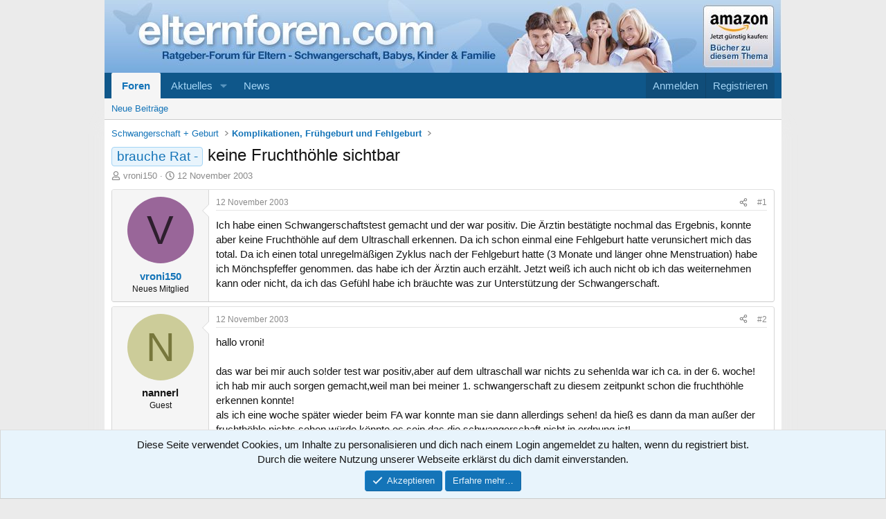

--- FILE ---
content_type: text/html; charset=utf-8
request_url: https://www.elternforen.com/threads/keine-fruchthoehle-sichtbar.3866/
body_size: 17867
content:
<!DOCTYPE html>
<html id="XF" lang="de-DE" dir="LTR"
	data-xf="2.3"
	data-app="public"
	
	
	data-template="thread_view"
	data-container-key="node-108"
	data-content-key="thread-3866"
	data-logged-in="false"
	data-cookie-prefix="xf_"
	data-csrf="1769401571,3eef64ea25760735d1b0b8b1e280d21a"
	class="has-no-js template-thread_view"
	>
<head>
	
	
	

	<meta charset="utf-8" />
	<title>brauche Rat -  - keine Fruchthöhle sichtbar | Ratgeber für Eltern - Forum Schwangerschaft, Babys und Kinder</title>
	<link rel="manifest" href="/webmanifest.php">

	<meta http-equiv="X-UA-Compatible" content="IE=Edge" />
	<meta name="viewport" content="width=device-width, initial-scale=1, viewport-fit=cover">

	
		<meta name="theme-color" content="#ffffff" />
	

	<meta name="apple-mobile-web-app-title" content="elternforen.com">
	

	
		
		<meta name="description" content="Ich habe einen Schwangerschaftstest gemacht und der war positiv. Die Ärztin bestätigte nochmal das Ergebnis, konnte aber keine Fruchthöhle auf dem..." />
		<meta property="og:description" content="Ich habe einen Schwangerschaftstest gemacht und der war positiv. Die Ärztin bestätigte nochmal das Ergebnis, konnte aber keine Fruchthöhle auf dem Ultraschall erkennen. Da ich schon einmal eine Fehlgeburt hatte verunsichert mich das total. Da ich einen total unregelmäßigen Zyklus nach der..." />
		<meta property="twitter:description" content="Ich habe einen Schwangerschaftstest gemacht und der war positiv. Die Ärztin bestätigte nochmal das Ergebnis, konnte aber keine Fruchthöhle auf dem Ultraschall erkennen. Da ich schon einmal eine..." />
	
	
		<meta property="og:url" content="https://www.elternforen.com/threads/keine-fruchthoehle-sichtbar.3866/" />
	
		<link rel="canonical" href="https://www.elternforen.com/threads/keine-fruchthoehle-sichtbar.3866/" />
	

	
		
	
	
	<meta property="og:site_name" content="Ratgeber für Eltern - Forum Schwangerschaft, Babys und Kinder" />


	
	
		
	
	
	<meta property="og:type" content="website" />


	
	
		
	
	
	
		<meta property="og:title" content="brauche Rat -  - keine Fruchthöhle sichtbar" />
		<meta property="twitter:title" content="brauche Rat -  - keine Fruchthöhle sichtbar" />
	


	
	
	
	

	
	
	
	

	<link rel="stylesheet" href="/css.php?css=public%3Anormalize.css%2Cpublic%3Afa.css%2Cpublic%3Acore.less%2Cpublic%3Aapp.less&amp;s=2&amp;l=2&amp;d=1769197443&amp;k=958daf2ef2755946593a0fdf659d9a5362583d8d" />

	<link rel="stylesheet" href="/css.php?css=public%3Amessage.less&amp;s=2&amp;l=2&amp;d=1769197443&amp;k=c62fe565ca6fb533c5d0fcc5a163429f6e09f8a2" />
<link rel="stylesheet" href="/css.php?css=public%3Anotices.less&amp;s=2&amp;l=2&amp;d=1769197443&amp;k=e885ead33c91e406e81e6df197c3723a2cdfcd9e" />
<link rel="stylesheet" href="/css.php?css=public%3Ashare_controls.less&amp;s=2&amp;l=2&amp;d=1769197443&amp;k=cf62adc1975391de1af873093419a3e4025d5f6c" />
<link rel="stylesheet" href="/css.php?css=public%3Aextra.less&amp;s=2&amp;l=2&amp;d=1769197443&amp;k=16b390e7f600907feb1b093b386c6f6219ea2123" />


	
		<script src="/js/xf/preamble.min.js?_v=a5fc1474"></script>
	

	
	<script src="/js/vendor/vendor-compiled.js?_v=a5fc1474" defer></script>
	<script src="/js/xf/core-compiled.js?_v=a5fc1474" defer></script>

	<script>
		XF.ready(() =>
		{
			XF.extendObject(true, XF.config, {
				// 
				userId: 0,
				enablePush: false,
				pushAppServerKey: '',
				url: {
					fullBase: 'https://www.elternforen.com/',
					basePath: '/',
					css: '/css.php?css=__SENTINEL__&s=2&l=2&d=1769197443',
					js: '/js/__SENTINEL__?_v=a5fc1474',
					icon: '/data/local/icons/__VARIANT__.svg?v=1769197410#__NAME__',
					iconInline: '/styles/fa/__VARIANT__/__NAME__.svg?v=5.15.3',
					keepAlive: '/login/keep-alive'
				},
				cookie: {
					path: '/',
					domain: '',
					prefix: 'xf_',
					secure: true,
					consentMode: 'simple',
					consented: ["optional","_third_party"]
				},
				cacheKey: 'f3ed7234243583f554e27d349fe769c5',
				csrf: '1769401571,3eef64ea25760735d1b0b8b1e280d21a',
				js: {},
				fullJs: false,
				css: {"public:message.less":true,"public:notices.less":true,"public:share_controls.less":true,"public:extra.less":true},
				time: {
					now: 1769401571,
					today: 1769382000,
					todayDow: 1,
					tomorrow: 1769468400,
					yesterday: 1769295600,
					week: 1768863600,
					month: 1767222000,
					year: 1767222000
				},
				style: {
					light: '',
					dark: '',
					defaultColorScheme: 'light'
				},
				borderSizeFeature: '3px',
				fontAwesomeWeight: 'r',
				enableRtnProtect: true,
				
				enableFormSubmitSticky: true,
				imageOptimization: '0',
				imageOptimizationQuality: 0.85,
				uploadMaxFilesize: 1073741824,
				uploadMaxWidth: 0,
				uploadMaxHeight: 0,
				allowedVideoExtensions: ["m4v","mov","mp4","mp4v","mpeg","mpg","ogv","webm"],
				allowedAudioExtensions: ["mp3","opus","ogg","wav"],
				shortcodeToEmoji: true,
				visitorCounts: {
					conversations_unread: '0',
					alerts_unviewed: '0',
					total_unread: '0',
					title_count: true,
					icon_indicator: true
				},
				jsMt: {"xf\/action.js":"427e7acc","xf\/embed.js":"4f0a4c11","xf\/form.js":"56923897","xf\/structure.js":"fcce608a","xf\/tooltip.js":"56923897"},
				jsState: {},
				publicMetadataLogoUrl: '',
				publicPushBadgeUrl: 'https://www.elternforen.com/styles/default/xenforo/bell.png'
			})

			XF.extendObject(XF.phrases, {
				// 
				date_x_at_time_y:     "{date} um {time}",
				day_x_at_time_y:      "{day} um {time}",
				yesterday_at_x:       "Gestern um {time}",
				x_minutes_ago:        "Vor {minutes} Minuten",
				one_minute_ago:       "vor 1 Minute",
				a_moment_ago:         "Gerade eben",
				today_at_x:           "Heute um {time}",
				in_a_moment:          "In einem Moment",
				in_a_minute:          "In einer Minute",
				in_x_minutes:         "In {minutes} Minute(n)",
				later_today_at_x:     "heute um {time}",
				tomorrow_at_x:        "Morgen um {time}",
				short_date_x_minutes: "{minutes}m",
				short_date_x_hours:   "{hours}h",
				short_date_x_days:    "{days}d",

				day0: "Sonntag",
				day1: "Montag",
				day2: "Dienstag",
				day3: "Mittwoch",
				day4: "Donnerstag",
				day5: "Freitag",
				day6: "Samstag",

				dayShort0: "So",
				dayShort1: "Mo",
				dayShort2: "Di",
				dayShort3: "Mi",
				dayShort4: "Do",
				dayShort5: "Fr",
				dayShort6: "Sa",

				month0: "Januar",
				month1: "Februar",
				month2: "März",
				month3: "April",
				month4: "Mai",
				month5: "Juni",
				month6: "Juli",
				month7: "August",
				month8: "September",
				month9: "Oktober",
				month10: "November",
				month11: "Dezember",

				active_user_changed_reload_page: "Der aktive Benutzer hat sich geändert. Lade die Seite für die neueste Version neu.",
				server_did_not_respond_in_time_try_again: "Der Server hat nicht rechtzeitig geantwortet. Bitte versuche es erneut.",
				oops_we_ran_into_some_problems: "Oops! Wir sind auf ein Problem gestoßen.",
				oops_we_ran_into_some_problems_more_details_console: "Oops! Wir sind auf ein Problem gestoßen. Bitte versuche es später noch einmal. Weitere Fehlerdetails findest du in der Browserkonsole.",
				file_too_large_to_upload: "Die Datei ist zu groß, um hochgeladen zu werden.",
				uploaded_file_is_too_large_for_server_to_process: "Die hochgeladene Datei ist zu groß, als dass der Server sie verarbeiten könnte.",
				files_being_uploaded_are_you_sure: "Die Dateien werden noch immer hochgeladen. Bist du sicher, dass du dieses Formular abschicken möchtest?",
				attach: "Dateien anhängen",
				rich_text_box: "Rich-Text-Feld",
				close: "Schließen",
				link_copied_to_clipboard: "Link in die Zwischenablage kopiert.",
				text_copied_to_clipboard: "Text wurde in die Zwischenablage kopiert.",
				loading: "Laden…",
				you_have_exceeded_maximum_number_of_selectable_items: "Du hast die maximale Anzahl der auswählbaren Elemente überschritten.",

				processing: "Verarbeitung",
				'processing...': "Verarbeitung…",

				showing_x_of_y_items: "Anzeige von {count} von {total} Element(en)",
				showing_all_items: "Anzeige aller Elemente",
				no_items_to_display: "Keine anzuzeigenden Einträge",

				number_button_up: "Erhöhen",
				number_button_down: "Verringern",

				push_enable_notification_title: "Push-Benachrichtigungen erfolgreich für Ratgeber für Eltern - Forum Schwangerschaft, Babys und Kinder aktiviert",
				push_enable_notification_body: "Danke für das Einschalten der Push-Benachrichtigungen!",

				pull_down_to_refresh: "Nach unten ziehen zum Aktualisieren",
				release_to_refresh: "Loslassen zum Aktualisieren",
				refreshing: "Aktualisieren…"
			})
		})
	</script>

	


	

	
	<script src="https://privacy.wum.rocks/app.js?apiKey=f9104924bb2305d37c0cc35c4be55da4e360445c2a7839e6&amp;domain=f1538bc" referrerpolicy="origin"></script>

</head>
<body data-template="thread_view">

<div class="p-pageWrapper" id="top">

	

	<header class="p-header" id="header">
		<div class="p-header-inner">
			<div class="p-header-content">
				<div class="p-header-logo p-header-logo--image">
					<a href="/">
						

	

	
		
		

		
	

	

	<picture data-variations="{&quot;default&quot;:{&quot;1&quot;:&quot;\/styles\/Elternforen\/xenforo\/xenforo-logo.png&quot;,&quot;2&quot;:null}}">
		
		
		

		

		<img src="/styles/Elternforen/xenforo/xenforo-logo.png"  width="958" height="105" alt="Ratgeber für Eltern - Forum Schwangerschaft, Babys und Kinder"  />
	</picture>


					</a>
				</div>
				
			</div>
		</div>
	</header>

	
	

	
		<div class="p-navSticky p-navSticky--primary" data-xf-init="sticky-header">
			
		<nav class="p-nav">
			<div class="p-nav-inner">
				<button type="button" class="button button--plain p-nav-menuTrigger" data-xf-click="off-canvas" data-menu=".js-headerOffCanvasMenu" tabindex="0" aria-label="Menü"><span class="button-text">
					<i aria-hidden="true"></i>
				</span></button>

				<div class="p-nav-smallLogo">
					<a href="/">
						

	

	
		
		

		
	

	

	<picture data-variations="{&quot;default&quot;:{&quot;1&quot;:&quot;\/styles\/Elternforen\/xenforo\/xenforo-logo.png&quot;,&quot;2&quot;:null}}">
		
		
		

		

		<img src="/styles/Elternforen/xenforo/xenforo-logo.png"  width="958" height="105" alt="Ratgeber für Eltern - Forum Schwangerschaft, Babys und Kinder"  />
	</picture>


					</a>
				</div>

				<div class="p-nav-scroller hScroller" data-xf-init="h-scroller" data-auto-scroll=".p-navEl.is-selected">
					<div class="hScroller-scroll">
						<ul class="p-nav-list js-offCanvasNavSource">
							
								<li>
									
	<div class="p-navEl is-selected" data-has-children="true">
	

		
	
	<a href="/"
	class="p-navEl-link p-navEl-link--splitMenu "
	
	
	data-nav-id="forums">Foren</a>


		<a data-xf-key="1"
			data-xf-click="menu"
			data-menu-pos-ref="< .p-navEl"
			class="p-navEl-splitTrigger"
			role="button"
			tabindex="0"
			aria-label="Toggle erweitert"
			aria-expanded="false"
			aria-haspopup="true"></a>

		
	
		<div class="menu menu--structural" data-menu="menu" aria-hidden="true">
			<div class="menu-content">
				
					
	
	
	<a href="/whats-new/posts/"
	class="menu-linkRow u-indentDepth0 js-offCanvasCopy "
	
	
	data-nav-id="newPosts">Neue Beiträge</a>

	

				
			</div>
		</div>
	
	</div>

								</li>
							
								<li>
									
	<div class="p-navEl " data-has-children="true">
	

		
	
	<a href="/whats-new/"
	class="p-navEl-link p-navEl-link--splitMenu "
	
	
	data-nav-id="whatsNew">Aktuelles</a>


		<a data-xf-key="2"
			data-xf-click="menu"
			data-menu-pos-ref="< .p-navEl"
			class="p-navEl-splitTrigger"
			role="button"
			tabindex="0"
			aria-label="Toggle erweitert"
			aria-expanded="false"
			aria-haspopup="true"></a>

		
	
		<div class="menu menu--structural" data-menu="menu" aria-hidden="true">
			<div class="menu-content">
				
					
	
	
	<a href="/featured/"
	class="menu-linkRow u-indentDepth0 js-offCanvasCopy "
	
	
	data-nav-id="featured">Empfohlene Inhalte</a>

	

				
					
	
	
	<a href="/whats-new/posts/"
	class="menu-linkRow u-indentDepth0 js-offCanvasCopy "
	 rel="nofollow"
	
	data-nav-id="whatsNewPosts">Neue Beiträge</a>

	

				
					
	
	
	<a href="/whats-new/latest-activity"
	class="menu-linkRow u-indentDepth0 js-offCanvasCopy "
	 rel="nofollow"
	
	data-nav-id="latestActivity">Neueste Aktivitäten</a>

	

				
			</div>
		</div>
	
	</div>

								</li>
							
								<li>
									
	<div class="p-navEl " >
	

		
	
	<a href="https://www.elternforen.com/Blog/"
	class="p-navEl-link "
	
	data-xf-key="3"
	data-nav-id="news">News</a>


		

		
	
	</div>

								</li>
							
						</ul>
					</div>
				</div>

				<div class="p-nav-opposite">
					<div class="p-navgroup p-account p-navgroup--guest">
						
							<a href="/login/" class="p-navgroup-link p-navgroup-link--textual p-navgroup-link--logIn"
								data-xf-click="overlay" data-follow-redirects="on">
								<span class="p-navgroup-linkText">Anmelden</span>
							</a>
							
								<a href="/register/" class="p-navgroup-link p-navgroup-link--textual p-navgroup-link--register"
									data-xf-click="overlay" data-follow-redirects="on">
									<span class="p-navgroup-linkText">Registrieren</span>
								</a>
							
						
					</div>

					<div class="p-navgroup p-discovery p-discovery--noSearch">
						<a href="/whats-new/"
							class="p-navgroup-link p-navgroup-link--iconic p-navgroup-link--whatsnew"
							aria-label="Aktuelles"
							title="Aktuelles">
							<i aria-hidden="true"></i>
							<span class="p-navgroup-linkText">Aktuelles</span>
						</a>

						
					</div>
				</div>
			</div>
		</nav>
	
		</div>
		
		
			<div class="p-sectionLinks">
				<div class="p-sectionLinks-inner hScroller" data-xf-init="h-scroller">
					<div class="hScroller-scroll">
						<ul class="p-sectionLinks-list">
							
								<li>
									
	<div class="p-navEl " >
	

		
	
	<a href="/whats-new/posts/"
	class="p-navEl-link "
	
	data-xf-key="alt+1"
	data-nav-id="newPosts">Neue Beiträge</a>


		

		
	
	</div>

								</li>
							
						</ul>
					</div>
				</div>
			</div>
			
	
		

	<div class="offCanvasMenu offCanvasMenu--nav js-headerOffCanvasMenu" data-menu="menu" aria-hidden="true" data-ocm-builder="navigation">
		<div class="offCanvasMenu-backdrop" data-menu-close="true"></div>
		<div class="offCanvasMenu-content">
			<div class="offCanvasMenu-header">
				Menü
				<a class="offCanvasMenu-closer" data-menu-close="true" role="button" tabindex="0" aria-label="Schließen"></a>
			</div>
			
				<div class="p-offCanvasRegisterLink">
					<div class="offCanvasMenu-linkHolder">
						<a href="/login/" class="offCanvasMenu-link" data-xf-click="overlay" data-menu-close="true">
							Anmelden
						</a>
					</div>
					<hr class="offCanvasMenu-separator" />
					
						<div class="offCanvasMenu-linkHolder">
							<a href="/register/" class="offCanvasMenu-link" data-xf-click="overlay" data-menu-close="true">
								Registrieren
							</a>
						</div>
						<hr class="offCanvasMenu-separator" />
					
				</div>
			
			<div class="js-offCanvasNavTarget"></div>
			<div class="offCanvasMenu-installBanner js-installPromptContainer" style="display: none;" data-xf-init="install-prompt">
				<div class="offCanvasMenu-installBanner-header">App installieren</div>
				<button type="button" class="button js-installPromptButton"><span class="button-text">Installieren</span></button>
				<template class="js-installTemplateIOS">
					<div class="js-installTemplateContent">
						<div class="overlay-title">So wird die App in iOS installiert</div>
						<div class="block-body">
							<div class="block-row">
								<p>
									Folge dem Video um zu sehen, wie unsere Website als Web-App auf dem Startbildschirm installiert werden kann.
								</p>
								<p style="text-align: center">
									<video src="/styles/default/xenforo/add_to_home.mp4"
										width="280" height="480" autoplay loop muted playsinline></video>
								</p>
								<p>
									<small><strong>Anmerkung:</strong> Diese Funktion ist in einigen Browsern möglicherweise nicht verfügbar.</small>
								</p>
							</div>
						</div>
					</div>
				</template>
			</div>
		</div>
	</div>

	<div class="p-body">
		<div class="p-body-inner">
			<!--XF:EXTRA_OUTPUT-->

			

			

			
			
	
		<ul class="p-breadcrumbs "
			itemscope itemtype="https://schema.org/BreadcrumbList">
			
				

				
				

				

				
				
					
					
	<li itemprop="itemListElement" itemscope itemtype="https://schema.org/ListItem">
		<a href="/#schwangerschaft-geburt.103" itemprop="item">
			<span itemprop="name">Schwangerschaft + Geburt</span>
		</a>
		<meta itemprop="position" content="1" />
	</li>

				
					
					
	<li itemprop="itemListElement" itemscope itemtype="https://schema.org/ListItem">
		<a href="/forums/komplikationen-fruehgeburt-und-fehlgeburt.108/" itemprop="item">
			<span itemprop="name">Komplikationen, Frühgeburt und Fehlgeburt</span>
		</a>
		<meta itemprop="position" content="2" />
	</li>

				
			
		</ul>
	

			

			
	<noscript class="js-jsWarning"><div class="blockMessage blockMessage--important blockMessage--iconic u-noJsOnly">JavaScript ist deaktiviert. Für eine bessere Darstellung aktiviere bitte JavaScript in deinem Browser, bevor du fortfährst.</div></noscript>

			
	<div class="blockMessage blockMessage--important blockMessage--iconic js-browserWarning" style="display: none">Du verwendest einen veralteten Browser. Es ist möglich, dass diese oder andere Websites nicht korrekt angezeigt werden.<br />Du solltest ein Upgrade durchführen oder einen <a href="https://www.google.com/chrome/browser/" target="_blank">alternativen Browser</a> verwenden.</div>


			
				<div class="p-body-header">
					
						
							<div class="p-title ">
								
									
										<h1 class="p-title-value"><span class="label label--primary" dir="auto">brauche Rat - </span><span class="label-append">&nbsp;</span>keine Fruchthöhle sichtbar</h1>
									
									
								
							</div>
						

						
							<div class="p-description">
	<ul class="listInline listInline--bullet">
		<li>
			<i class="fa--xf far fa-user "><svg xmlns="http://www.w3.org/2000/svg" role="img" ><title>Ersteller</title><use href="/data/local/icons/regular.svg?v=1769197410#user"></use></svg></i>
			<span class="u-srOnly">Ersteller</span>

			<a href="/members/vroni150.1390/" class="username  u-concealed" dir="auto" data-user-id="1390" data-xf-init="member-tooltip">vroni150</a>
		</li>
		<li>
			<i class="fa--xf far fa-clock "><svg xmlns="http://www.w3.org/2000/svg" role="img" ><title>Erstellt am</title><use href="/data/local/icons/regular.svg?v=1769197410#clock"></use></svg></i>
			<span class="u-srOnly">Erstellt am</span>

			<a href="/threads/keine-fruchthoehle-sichtbar.3866/" class="u-concealed"><time  class="u-dt" dir="auto" datetime="2003-11-12T16:57:54+0100" data-timestamp="1068652674" data-date="12 November 2003" data-time="16:57" data-short="Nov. &#039;03" title="12 November 2003 um 16:57">12 November 2003</time></a>
		</li>
		
		
	</ul>
</div>
						
					
				</div>
			

			<div class="p-body-main  ">
				
				<div class="p-body-contentCol"></div>
				

				

				<div class="p-body-content">
					
					<div class="p-body-pageContent">











	
	
	
		
	
	
	


	
	
	
		
	
	
	


	
	
		
	
	
	


	
	



	










	



	

	
		
	



















<div class="block block--messages" data-xf-init="" data-type="post" data-href="/inline-mod/" data-search-target="*">

	<span class="u-anchorTarget" id="posts"></span>

	
		
	

	

	<div class="block-outer"></div>

	

	
		
	<div class="block-outer js-threadStatusField"></div>

	

	<div class="block-container lbContainer"
		data-xf-init="lightbox select-to-quote"
		data-message-selector=".js-post"
		data-lb-id="thread-3866"
		data-lb-universal="1">

		<div class="block-body js-replyNewMessageContainer">
			
				

					

					
						

	
	

	

	
	<article class="message message--post js-post js-inlineModContainer  "
		data-author="vroni150"
		data-content="post-87905"
		id="js-post-87905"
		>

		

		<span class="u-anchorTarget" id="post-87905"></span>

		
			<div class="message-inner">
				
					<div class="message-cell message-cell--user">
						

	<section class="message-user"
		
		
		>

		

		<div class="message-avatar ">
			<div class="message-avatar-wrapper">
				<a href="/members/vroni150.1390/" class="avatar avatar--m avatar--default avatar--default--dynamic" data-user-id="1390" data-xf-init="member-tooltip" style="background-color: #996699; color: #2e1f2e">
			<span class="avatar-u1390-m" role="img" aria-label="vroni150">V</span> 
		</a>
				
			</div>
		</div>
		<div class="message-userDetails">
			<h4 class="message-name"><a href="/members/vroni150.1390/" class="username " dir="auto" data-user-id="1390" data-xf-init="member-tooltip">vroni150</a></h4>
			<h5 class="userTitle message-userTitle" dir="auto">Neues Mitglied</h5>
			
		</div>
		
			
			
		
		<span class="message-userArrow"></span>
	</section>

					</div>
				

				
					<div class="message-cell message-cell--main">
					
						<div class="message-main js-quickEditTarget">

							
								

	

	<header class="message-attribution message-attribution--split">
		<ul class="message-attribution-main listInline ">
			
			
			<li class="u-concealed">
				<a href="/threads/keine-fruchthoehle-sichtbar.3866/post-87905" rel="nofollow" >
					<time  class="u-dt" dir="auto" datetime="2003-11-12T16:57:54+0100" data-timestamp="1068652674" data-date="12 November 2003" data-time="16:57" data-short="Nov. &#039;03" title="12 November 2003 um 16:57">12 November 2003</time>
				</a>
			</li>
			
		</ul>

		<ul class="message-attribution-opposite message-attribution-opposite--list ">
			
			<li>
				<a href="/threads/keine-fruchthoehle-sichtbar.3866/post-87905"
					class="message-attribution-gadget"
					data-xf-init="share-tooltip"
					data-href="/posts/87905/share"
					aria-label="Teilen"
					rel="nofollow">
					<i class="fa--xf far fa-share-alt "><svg xmlns="http://www.w3.org/2000/svg" role="img" aria-hidden="true" ><use href="/data/local/icons/regular.svg?v=1769197410#share-alt"></use></svg></i>
				</a>
			</li>
			
				<li class="u-hidden js-embedCopy">
					
	<a href="javascript:"
		data-xf-init="copy-to-clipboard"
		data-copy-text="&lt;div class=&quot;js-xf-embed&quot; data-url=&quot;https://www.elternforen.com&quot; data-content=&quot;post-87905&quot;&gt;&lt;/div&gt;&lt;script defer src=&quot;https://www.elternforen.com/js/xf/external_embed.js?_v=a5fc1474&quot;&gt;&lt;/script&gt;"
		data-success="Einbettungscode HTML in die Zwischenablage kopiert."
		class="">
		<i class="fa--xf far fa-code "><svg xmlns="http://www.w3.org/2000/svg" role="img" aria-hidden="true" ><use href="/data/local/icons/regular.svg?v=1769197410#code"></use></svg></i>
	</a>

				</li>
			
			
			
				<li>
					<a href="/threads/keine-fruchthoehle-sichtbar.3866/post-87905" rel="nofollow">
						#1
					</a>
				</li>
			
		</ul>
	</header>

							

							<div class="message-content js-messageContent">
							

								
									
	
	
	

								

								
									
	

	<div class="message-userContent lbContainer js-lbContainer "
		data-lb-id="post-87905"
		data-lb-caption-desc="vroni150 &middot; 12 November 2003 um 16:57">

		
			

	
		
	

		

		<article class="message-body js-selectToQuote">
			
				
			

			<div >
				
					<div class="bbWrapper">Ich habe einen Schwangerschaftstest gemacht und der war positiv. Die Ärztin bestätigte nochmal das Ergebnis, konnte aber keine Fruchthöhle auf dem Ultraschall erkennen. Da ich schon einmal eine Fehlgeburt hatte verunsichert mich das total. Da ich einen total unregelmäßigen Zyklus nach der Fehlgeburt hatte (3 Monate und länger ohne Menstruation) habe ich Mönchspfeffer genommen. das habe ich der Ärztin auch erzählt. Jetzt weiß ich auch nicht ob ich das weiternehmen kann oder nicht, da ich das Gefühl habe ich bräuchte was zur Unterstützung der Schwangerschaft.</div>
				
			</div>

			<div class="js-selectToQuoteEnd">&nbsp;</div>
			
				
			
		</article>

		
			

	
		
	

		

		
	</div>

								

								
									
	

	

								

								
									
	

								

							
							</div>

							
								
	

	<footer class="message-footer">
		

		

		<div class="reactionsBar js-reactionsList ">
			
		</div>

		<div class="js-historyTarget message-historyTarget toggleTarget" data-href="trigger-href"></div>
	</footer>

							
						</div>

					
					</div>
				
			</div>
		
	</article>

	
	

					

					

				

					

					
						

	
	

	

	
	<article class="message message--post js-post js-inlineModContainer  "
		data-author="nannerl"
		data-content="post-87906"
		id="js-post-87906"
		itemscope itemtype="https://schema.org/Comment" itemid="https://www.elternforen.com/posts/87906/">

		
			<meta itemprop="parentItem" itemscope itemid="https://www.elternforen.com/threads/keine-fruchthoehle-sichtbar.3866/" />
			<meta itemprop="name" content="Beitrag #2" />
		

		<span class="u-anchorTarget" id="post-87906"></span>

		
			<div class="message-inner">
				
					<div class="message-cell message-cell--user">
						

	<section class="message-user"
		itemprop="author"
		itemscope itemtype="https://schema.org/Person"
		>

		

		<div class="message-avatar ">
			<div class="message-avatar-wrapper">
				<span class="avatar avatar--m avatar--default avatar--default--dynamic" data-user-id="0" style="background-color: #cccc99; color: #77773c" title="nannerl">
			<span class="avatar-u0-m" role="img" aria-label="nannerl">N</span> 
		</span>
				
			</div>
		</div>
		<div class="message-userDetails">
			<h4 class="message-name"><span class="username " dir="auto" data-user-id="0"><span itemprop="name">nannerl</span></span></h4>
			<h5 class="userTitle message-userTitle" dir="auto" itemprop="jobTitle">Guest</h5>
			
		</div>
		
		<span class="message-userArrow"></span>
	</section>

					</div>
				

				
					<div class="message-cell message-cell--main">
					
						<div class="message-main js-quickEditTarget">

							
								

	

	<header class="message-attribution message-attribution--split">
		<ul class="message-attribution-main listInline ">
			
			
			<li class="u-concealed">
				<a href="/threads/keine-fruchthoehle-sichtbar.3866/post-87906" rel="nofollow" itemprop="url">
					<time  class="u-dt" dir="auto" datetime="2003-11-12T18:45:08+0100" data-timestamp="1068659108" data-date="12 November 2003" data-time="18:45" data-short="Nov. &#039;03" title="12 November 2003 um 18:45" itemprop="datePublished">12 November 2003</time>
				</a>
			</li>
			
		</ul>

		<ul class="message-attribution-opposite message-attribution-opposite--list ">
			
			<li>
				<a href="/threads/keine-fruchthoehle-sichtbar.3866/post-87906"
					class="message-attribution-gadget"
					data-xf-init="share-tooltip"
					data-href="/posts/87906/share"
					aria-label="Teilen"
					rel="nofollow">
					<i class="fa--xf far fa-share-alt "><svg xmlns="http://www.w3.org/2000/svg" role="img" aria-hidden="true" ><use href="/data/local/icons/regular.svg?v=1769197410#share-alt"></use></svg></i>
				</a>
			</li>
			
				<li class="u-hidden js-embedCopy">
					
	<a href="javascript:"
		data-xf-init="copy-to-clipboard"
		data-copy-text="&lt;div class=&quot;js-xf-embed&quot; data-url=&quot;https://www.elternforen.com&quot; data-content=&quot;post-87906&quot;&gt;&lt;/div&gt;&lt;script defer src=&quot;https://www.elternforen.com/js/xf/external_embed.js?_v=a5fc1474&quot;&gt;&lt;/script&gt;"
		data-success="Einbettungscode HTML in die Zwischenablage kopiert."
		class="">
		<i class="fa--xf far fa-code "><svg xmlns="http://www.w3.org/2000/svg" role="img" aria-hidden="true" ><use href="/data/local/icons/regular.svg?v=1769197410#code"></use></svg></i>
	</a>

				</li>
			
			
			
				<li>
					<a href="/threads/keine-fruchthoehle-sichtbar.3866/post-87906" rel="nofollow">
						#2
					</a>
				</li>
			
		</ul>
	</header>

							

							<div class="message-content js-messageContent">
							

								
									
	
	
	

								

								
									
	

	<div class="message-userContent lbContainer js-lbContainer "
		data-lb-id="post-87906"
		data-lb-caption-desc="nannerl &middot; 12 November 2003 um 18:45">

		

		<article class="message-body js-selectToQuote">
			
				
			

			<div itemprop="text">
				
					<div class="bbWrapper">hallo vroni!<br />
<br />
das war bei mir  auch so!der test war positiv,aber auf dem ultraschall war nichts zu sehen!da war ich ca. in der 6. woche!<br />
ich hab mir auch sorgen gemacht,weil man bei meiner 1. schwangerschaft zu diesem zeitpunkt schon die fruchthöhle erkennen konnte!<br />
als ich eine woche später wieder beim FA war konnte man sie dann allerdings sehen! da hieß es dann da man außer der fruchthöhle nichts sehen würde könnte es sein das die schwangerschaft nicht in ordnung ist!<br />
war aber nicht so! <span class="smilie smilie--emoji" title="Fröhlich    :)" data-smilie="1" data-shortname=":)">🙂</span> <br />
ich bin jetzt in der 16. woche und dem würmchen gehts prima!!!<br />
mach dir mal nicht so viele sorgen! :troest <br />
<br />
liebe grüße,nannerl</div>
				
			</div>

			<div class="js-selectToQuoteEnd">&nbsp;</div>
			
				
			
		</article>

		

		
	</div>

								

								
									
	

	

								

								
									
	

								

							
							</div>

							
								
	

	<footer class="message-footer">
		
			<div class="message-microdata" itemprop="interactionStatistic" itemtype="https://schema.org/InteractionCounter" itemscope>
				<meta itemprop="userInteractionCount" content="0" />
				<meta itemprop="interactionType" content="https://schema.org/LikeAction" />
			</div>
		

		

		<div class="reactionsBar js-reactionsList ">
			
		</div>

		<div class="js-historyTarget message-historyTarget toggleTarget" data-href="trigger-href"></div>
	</footer>

							
						</div>

					
					</div>
				
			</div>
		
	</article>

	
	

					

					

				

					

					
						

	
	

	

	
	<article class="message message--post js-post js-inlineModContainer  "
		data-author="Arpesekai"
		data-content="post-87907"
		id="js-post-87907"
		itemscope itemtype="https://schema.org/Comment" itemid="https://www.elternforen.com/posts/87907/">

		
			<meta itemprop="parentItem" itemscope itemid="https://www.elternforen.com/threads/keine-fruchthoehle-sichtbar.3866/" />
			<meta itemprop="name" content="Beitrag #3" />
		

		<span class="u-anchorTarget" id="post-87907"></span>

		
			<div class="message-inner">
				
					<div class="message-cell message-cell--user">
						

	<section class="message-user"
		itemprop="author"
		itemscope itemtype="https://schema.org/Person"
		>

		

		<div class="message-avatar ">
			<div class="message-avatar-wrapper">
				<span class="avatar avatar--m avatar--default avatar--default--dynamic" data-user-id="0" style="background-color: #339966; color: #06130d" title="Arpesekai">
			<span class="avatar-u0-m" role="img" aria-label="Arpesekai">A</span> 
		</span>
				
			</div>
		</div>
		<div class="message-userDetails">
			<h4 class="message-name"><span class="username " dir="auto" data-user-id="0"><span itemprop="name">Arpesekai</span></span></h4>
			<h5 class="userTitle message-userTitle" dir="auto" itemprop="jobTitle">Guest</h5>
			
		</div>
		
		<span class="message-userArrow"></span>
	</section>

					</div>
				

				
					<div class="message-cell message-cell--main">
					
						<div class="message-main js-quickEditTarget">

							
								

	

	<header class="message-attribution message-attribution--split">
		<ul class="message-attribution-main listInline ">
			
			
			<li class="u-concealed">
				<a href="/threads/keine-fruchthoehle-sichtbar.3866/post-87907" rel="nofollow" itemprop="url">
					<time  class="u-dt" dir="auto" datetime="2003-11-12T19:36:23+0100" data-timestamp="1068662183" data-date="12 November 2003" data-time="19:36" data-short="Nov. &#039;03" title="12 November 2003 um 19:36" itemprop="datePublished">12 November 2003</time>
				</a>
			</li>
			
		</ul>

		<ul class="message-attribution-opposite message-attribution-opposite--list ">
			
			<li>
				<a href="/threads/keine-fruchthoehle-sichtbar.3866/post-87907"
					class="message-attribution-gadget"
					data-xf-init="share-tooltip"
					data-href="/posts/87907/share"
					aria-label="Teilen"
					rel="nofollow">
					<i class="fa--xf far fa-share-alt "><svg xmlns="http://www.w3.org/2000/svg" role="img" aria-hidden="true" ><use href="/data/local/icons/regular.svg?v=1769197410#share-alt"></use></svg></i>
				</a>
			</li>
			
				<li class="u-hidden js-embedCopy">
					
	<a href="javascript:"
		data-xf-init="copy-to-clipboard"
		data-copy-text="&lt;div class=&quot;js-xf-embed&quot; data-url=&quot;https://www.elternforen.com&quot; data-content=&quot;post-87907&quot;&gt;&lt;/div&gt;&lt;script defer src=&quot;https://www.elternforen.com/js/xf/external_embed.js?_v=a5fc1474&quot;&gt;&lt;/script&gt;"
		data-success="Einbettungscode HTML in die Zwischenablage kopiert."
		class="">
		<i class="fa--xf far fa-code "><svg xmlns="http://www.w3.org/2000/svg" role="img" aria-hidden="true" ><use href="/data/local/icons/regular.svg?v=1769197410#code"></use></svg></i>
	</a>

				</li>
			
			
			
				<li>
					<a href="/threads/keine-fruchthoehle-sichtbar.3866/post-87907" rel="nofollow">
						#3
					</a>
				</li>
			
		</ul>
	</header>

							

							<div class="message-content js-messageContent">
							

								
									
	
	
	

								

								
									
	

	<div class="message-userContent lbContainer js-lbContainer "
		data-lb-id="post-87907"
		data-lb-caption-desc="Arpesekai &middot; 12 November 2003 um 19:36">

		

		<article class="message-body js-selectToQuote">
			
				
			

			<div itemprop="text">
				
					<div class="bbWrapper">Es ist doch immer wieder hilfreich, von Fachleuten so fundierte Antworten zu bekommen...</div>
				
			</div>

			<div class="js-selectToQuoteEnd">&nbsp;</div>
			
				
			
		</article>

		

		
	</div>

								

								
									
	

	

								

								
									
	

								

							
							</div>

							
								
	

	<footer class="message-footer">
		
			<div class="message-microdata" itemprop="interactionStatistic" itemtype="https://schema.org/InteractionCounter" itemscope>
				<meta itemprop="userInteractionCount" content="0" />
				<meta itemprop="interactionType" content="https://schema.org/LikeAction" />
			</div>
		

		

		<div class="reactionsBar js-reactionsList ">
			
		</div>

		<div class="js-historyTarget message-historyTarget toggleTarget" data-href="trigger-href"></div>
	</footer>

							
						</div>

					
					</div>
				
			</div>
		
	</article>

	
	

					

					

				

					

					
						

	
	

	

	
	<article class="message message--post js-post js-inlineModContainer  "
		data-author="Elchen"
		data-content="post-87908"
		id="js-post-87908"
		itemscope itemtype="https://schema.org/Comment" itemid="https://www.elternforen.com/posts/87908/">

		
			<meta itemprop="parentItem" itemscope itemid="https://www.elternforen.com/threads/keine-fruchthoehle-sichtbar.3866/" />
			<meta itemprop="name" content="Beitrag #4" />
		

		<span class="u-anchorTarget" id="post-87908"></span>

		
			<div class="message-inner">
				
					<div class="message-cell message-cell--user">
						

	<section class="message-user"
		itemprop="author"
		itemscope itemtype="https://schema.org/Person"
		>

		

		<div class="message-avatar ">
			<div class="message-avatar-wrapper">
				<span class="avatar avatar--m avatar--default avatar--default--dynamic" data-user-id="0" style="background-color: #cc6633; color: #3d1f0f" title="Elchen">
			<span class="avatar-u0-m" role="img" aria-label="Elchen">E</span> 
		</span>
				
			</div>
		</div>
		<div class="message-userDetails">
			<h4 class="message-name"><span class="username " dir="auto" data-user-id="0"><span itemprop="name">Elchen</span></span></h4>
			<h5 class="userTitle message-userTitle" dir="auto" itemprop="jobTitle">Guest</h5>
			
		</div>
		
		<span class="message-userArrow"></span>
	</section>

					</div>
				

				
					<div class="message-cell message-cell--main">
					
						<div class="message-main js-quickEditTarget">

							
								

	

	<header class="message-attribution message-attribution--split">
		<ul class="message-attribution-main listInline ">
			
			
			<li class="u-concealed">
				<a href="/threads/keine-fruchthoehle-sichtbar.3866/post-87908" rel="nofollow" itemprop="url">
					<time  class="u-dt" dir="auto" datetime="2003-11-12T19:42:10+0100" data-timestamp="1068662530" data-date="12 November 2003" data-time="19:42" data-short="Nov. &#039;03" title="12 November 2003 um 19:42" itemprop="datePublished">12 November 2003</time>
				</a>
			</li>
			
		</ul>

		<ul class="message-attribution-opposite message-attribution-opposite--list ">
			
			<li>
				<a href="/threads/keine-fruchthoehle-sichtbar.3866/post-87908"
					class="message-attribution-gadget"
					data-xf-init="share-tooltip"
					data-href="/posts/87908/share"
					aria-label="Teilen"
					rel="nofollow">
					<i class="fa--xf far fa-share-alt "><svg xmlns="http://www.w3.org/2000/svg" role="img" aria-hidden="true" ><use href="/data/local/icons/regular.svg?v=1769197410#share-alt"></use></svg></i>
				</a>
			</li>
			
				<li class="u-hidden js-embedCopy">
					
	<a href="javascript:"
		data-xf-init="copy-to-clipboard"
		data-copy-text="&lt;div class=&quot;js-xf-embed&quot; data-url=&quot;https://www.elternforen.com&quot; data-content=&quot;post-87908&quot;&gt;&lt;/div&gt;&lt;script defer src=&quot;https://www.elternforen.com/js/xf/external_embed.js?_v=a5fc1474&quot;&gt;&lt;/script&gt;"
		data-success="Einbettungscode HTML in die Zwischenablage kopiert."
		class="">
		<i class="fa--xf far fa-code "><svg xmlns="http://www.w3.org/2000/svg" role="img" aria-hidden="true" ><use href="/data/local/icons/regular.svg?v=1769197410#code"></use></svg></i>
	</a>

				</li>
			
			
			
				<li>
					<a href="/threads/keine-fruchthoehle-sichtbar.3866/post-87908" rel="nofollow">
						#4
					</a>
				</li>
			
		</ul>
	</header>

							

							<div class="message-content js-messageContent">
							

								
									
	
	
	

								

								
									
	

	<div class="message-userContent lbContainer js-lbContainer "
		data-lb-id="post-87908"
		data-lb-caption-desc="Elchen &middot; 12 November 2003 um 19:42">

		

		<article class="message-body js-selectToQuote">
			
				
			

			<div itemprop="text">
				
					<div class="bbWrapper">Aber echt,Stephan,irgendwie kann es nicht sein,daß Du hier jeden veräppelst,egal wie groß oder klein das Problem ist..Halt Dich doch einfach mal zurück in den Dingen,wo Du sowieso nicht mitreden kannt <span class="smilie smilie--emoji" title="Zunge raus    :P" data-smilie="7" data-shortname=":P">😛</span> <br />
<br />
Hallo vroni,<br />
<br />
ich denke mal,daß Du noch ganz am Anfang Deiner Schwangerschaft bist??4te oder 5te Woche??da war bei mir auch noch nichts zu sehen.Warte mal 2 Wochen ab,Du wirst überrascht sein,was der Ultraschall dir zeigt..Mach Dir keine Gedanken,das ist abslut normal und ändert sich ganz schnell...<br />
Alles Gute für Dich und den Zwerg :bye:</div>
				
			</div>

			<div class="js-selectToQuoteEnd">&nbsp;</div>
			
				
			
		</article>

		

		
	</div>

								

								
									
	

	

								

								
									
	

								

							
							</div>

							
								
	

	<footer class="message-footer">
		
			<div class="message-microdata" itemprop="interactionStatistic" itemtype="https://schema.org/InteractionCounter" itemscope>
				<meta itemprop="userInteractionCount" content="0" />
				<meta itemprop="interactionType" content="https://schema.org/LikeAction" />
			</div>
		

		

		<div class="reactionsBar js-reactionsList ">
			
		</div>

		<div class="js-historyTarget message-historyTarget toggleTarget" data-href="trigger-href"></div>
	</footer>

							
						</div>

					
					</div>
				
			</div>
		
	</article>

	
	

					

					

				

					

					
						

	
	

	

	
	<article class="message message--post js-post js-inlineModContainer  "
		data-author="Elchen"
		data-content="post-87909"
		id="js-post-87909"
		itemscope itemtype="https://schema.org/Comment" itemid="https://www.elternforen.com/posts/87909/">

		
			<meta itemprop="parentItem" itemscope itemid="https://www.elternforen.com/threads/keine-fruchthoehle-sichtbar.3866/" />
			<meta itemprop="name" content="Beitrag #5" />
		

		<span class="u-anchorTarget" id="post-87909"></span>

		
			<div class="message-inner">
				
					<div class="message-cell message-cell--user">
						

	<section class="message-user"
		itemprop="author"
		itemscope itemtype="https://schema.org/Person"
		>

		

		<div class="message-avatar ">
			<div class="message-avatar-wrapper">
				<span class="avatar avatar--m avatar--default avatar--default--dynamic" data-user-id="0" style="background-color: #cc6633; color: #3d1f0f" title="Elchen">
			<span class="avatar-u0-m" role="img" aria-label="Elchen">E</span> 
		</span>
				
			</div>
		</div>
		<div class="message-userDetails">
			<h4 class="message-name"><span class="username " dir="auto" data-user-id="0"><span itemprop="name">Elchen</span></span></h4>
			<h5 class="userTitle message-userTitle" dir="auto" itemprop="jobTitle">Guest</h5>
			
		</div>
		
		<span class="message-userArrow"></span>
	</section>

					</div>
				

				
					<div class="message-cell message-cell--main">
					
						<div class="message-main js-quickEditTarget">

							
								

	

	<header class="message-attribution message-attribution--split">
		<ul class="message-attribution-main listInline ">
			
			
			<li class="u-concealed">
				<a href="/threads/keine-fruchthoehle-sichtbar.3866/post-87909" rel="nofollow" itemprop="url">
					<time  class="u-dt" dir="auto" datetime="2003-11-12T20:03:07+0100" data-timestamp="1068663787" data-date="12 November 2003" data-time="20:03" data-short="Nov. &#039;03" title="12 November 2003 um 20:03" itemprop="datePublished">12 November 2003</time>
				</a>
			</li>
			
		</ul>

		<ul class="message-attribution-opposite message-attribution-opposite--list ">
			
			<li>
				<a href="/threads/keine-fruchthoehle-sichtbar.3866/post-87909"
					class="message-attribution-gadget"
					data-xf-init="share-tooltip"
					data-href="/posts/87909/share"
					aria-label="Teilen"
					rel="nofollow">
					<i class="fa--xf far fa-share-alt "><svg xmlns="http://www.w3.org/2000/svg" role="img" aria-hidden="true" ><use href="/data/local/icons/regular.svg?v=1769197410#share-alt"></use></svg></i>
				</a>
			</li>
			
				<li class="u-hidden js-embedCopy">
					
	<a href="javascript:"
		data-xf-init="copy-to-clipboard"
		data-copy-text="&lt;div class=&quot;js-xf-embed&quot; data-url=&quot;https://www.elternforen.com&quot; data-content=&quot;post-87909&quot;&gt;&lt;/div&gt;&lt;script defer src=&quot;https://www.elternforen.com/js/xf/external_embed.js?_v=a5fc1474&quot;&gt;&lt;/script&gt;"
		data-success="Einbettungscode HTML in die Zwischenablage kopiert."
		class="">
		<i class="fa--xf far fa-code "><svg xmlns="http://www.w3.org/2000/svg" role="img" aria-hidden="true" ><use href="/data/local/icons/regular.svg?v=1769197410#code"></use></svg></i>
	</a>

				</li>
			
			
			
				<li>
					<a href="/threads/keine-fruchthoehle-sichtbar.3866/post-87909" rel="nofollow">
						#5
					</a>
				</li>
			
		</ul>
	</header>

							

							<div class="message-content js-messageContent">
							

								
									
	
	
	

								

								
									
	

	<div class="message-userContent lbContainer js-lbContainer "
		data-lb-id="post-87909"
		data-lb-caption-desc="Elchen &middot; 12 November 2003 um 20:03">

		

		<article class="message-body js-selectToQuote">
			
				
			

			<div itemprop="text">
				
					<div class="bbWrapper">Jo,Stephan,you are the best</div>
				
			</div>

			<div class="js-selectToQuoteEnd">&nbsp;</div>
			
				
			
		</article>

		

		
	</div>

								

								
									
	

	

								

								
									
	

								

							
							</div>

							
								
	

	<footer class="message-footer">
		
			<div class="message-microdata" itemprop="interactionStatistic" itemtype="https://schema.org/InteractionCounter" itemscope>
				<meta itemprop="userInteractionCount" content="0" />
				<meta itemprop="interactionType" content="https://schema.org/LikeAction" />
			</div>
		

		

		<div class="reactionsBar js-reactionsList ">
			
		</div>

		<div class="js-historyTarget message-historyTarget toggleTarget" data-href="trigger-href"></div>
	</footer>

							
						</div>

					
					</div>
				
			</div>
		
	</article>

	
	

					

					

				

					

					
						

	
	

	

	
	<article class="message message--post js-post js-inlineModContainer  "
		data-author="Birgit"
		data-content="post-87910"
		id="js-post-87910"
		itemscope itemtype="https://schema.org/Comment" itemid="https://www.elternforen.com/posts/87910/">

		
			<meta itemprop="parentItem" itemscope itemid="https://www.elternforen.com/threads/keine-fruchthoehle-sichtbar.3866/" />
			<meta itemprop="name" content="Beitrag #6" />
		

		<span class="u-anchorTarget" id="post-87910"></span>

		
			<div class="message-inner">
				
					<div class="message-cell message-cell--user">
						

	<section class="message-user"
		itemprop="author"
		itemscope itemtype="https://schema.org/Person"
		itemid="https://www.elternforen.com/members/birgit.16/">

		
			<meta itemprop="url" content="https://www.elternforen.com/members/birgit.16/" />
		

		<div class="message-avatar ">
			<div class="message-avatar-wrapper">
				<a href="/members/birgit.16/" class="avatar avatar--m" data-user-id="16" data-xf-init="member-tooltip">
			<img src="/data/avatars/m/0/16.jpg?1375538811"  alt="Birgit" class="avatar-u16-m" width="96" height="96" loading="lazy" itemprop="image" /> 
		</a>
				
			</div>
		</div>
		<div class="message-userDetails">
			<h4 class="message-name"><a href="/members/birgit.16/" class="username " dir="auto" data-user-id="16" data-xf-init="member-tooltip"><span class="username--staff username--moderator" itemprop="name">Birgit</span></a></h4>
			<h5 class="userTitle message-userTitle" dir="auto" itemprop="jobTitle">EF-Team</h5>
			<div class="userBanner userBanner--staff message-userBanner" dir="auto" itemprop="jobTitle"><span class="userBanner-before"></span><strong>Teammitglied</strong><span class="userBanner-after"></span></div>
		</div>
		
			
			
		
		<span class="message-userArrow"></span>
	</section>

					</div>
				

				
					<div class="message-cell message-cell--main">
					
						<div class="message-main js-quickEditTarget">

							
								

	

	<header class="message-attribution message-attribution--split">
		<ul class="message-attribution-main listInline ">
			
			
			<li class="u-concealed">
				<a href="/threads/keine-fruchthoehle-sichtbar.3866/post-87910" rel="nofollow" itemprop="url">
					<time  class="u-dt" dir="auto" datetime="2003-11-12T21:12:57+0100" data-timestamp="1068667977" data-date="12 November 2003" data-time="21:12" data-short="Nov. &#039;03" title="12 November 2003 um 21:12" itemprop="datePublished">12 November 2003</time>
				</a>
			</li>
			
		</ul>

		<ul class="message-attribution-opposite message-attribution-opposite--list ">
			
			<li>
				<a href="/threads/keine-fruchthoehle-sichtbar.3866/post-87910"
					class="message-attribution-gadget"
					data-xf-init="share-tooltip"
					data-href="/posts/87910/share"
					aria-label="Teilen"
					rel="nofollow">
					<i class="fa--xf far fa-share-alt "><svg xmlns="http://www.w3.org/2000/svg" role="img" aria-hidden="true" ><use href="/data/local/icons/regular.svg?v=1769197410#share-alt"></use></svg></i>
				</a>
			</li>
			
				<li class="u-hidden js-embedCopy">
					
	<a href="javascript:"
		data-xf-init="copy-to-clipboard"
		data-copy-text="&lt;div class=&quot;js-xf-embed&quot; data-url=&quot;https://www.elternforen.com&quot; data-content=&quot;post-87910&quot;&gt;&lt;/div&gt;&lt;script defer src=&quot;https://www.elternforen.com/js/xf/external_embed.js?_v=a5fc1474&quot;&gt;&lt;/script&gt;"
		data-success="Einbettungscode HTML in die Zwischenablage kopiert."
		class="">
		<i class="fa--xf far fa-code "><svg xmlns="http://www.w3.org/2000/svg" role="img" aria-hidden="true" ><use href="/data/local/icons/regular.svg?v=1769197410#code"></use></svg></i>
	</a>

				</li>
			
			
			
				<li>
					<a href="/threads/keine-fruchthoehle-sichtbar.3866/post-87910" rel="nofollow">
						#6
					</a>
				</li>
			
		</ul>
	</header>

							

							<div class="message-content js-messageContent">
							

								
									
	
	
	

								

								
									
	

	<div class="message-userContent lbContainer js-lbContainer "
		data-lb-id="post-87910"
		data-lb-caption-desc="Birgit &middot; 12 November 2003 um 21:12">

		

		<article class="message-body js-selectToQuote">
			
				
			

			<div itemprop="text">
				
					<div class="bbWrapper">Hallo!<br />
<br />
@ Stephan ich habe deine Beiträge hier raus genommen, das passt wirklich nicht hier her!</div>
				
			</div>

			<div class="js-selectToQuoteEnd">&nbsp;</div>
			
				
			
		</article>

		

		
	</div>

								

								
									
	

	

								

								
									
	

								

							
							</div>

							
								
	

	<footer class="message-footer">
		
			<div class="message-microdata" itemprop="interactionStatistic" itemtype="https://schema.org/InteractionCounter" itemscope>
				<meta itemprop="userInteractionCount" content="0" />
				<meta itemprop="interactionType" content="https://schema.org/LikeAction" />
			</div>
		

		

		<div class="reactionsBar js-reactionsList ">
			
		</div>

		<div class="js-historyTarget message-historyTarget toggleTarget" data-href="trigger-href"></div>
	</footer>

							
						</div>

					
					</div>
				
			</div>
		
	</article>

	
	

					

					

				

					

					
						

	
	

	

	
	<article class="message message--post js-post js-inlineModContainer  "
		data-author="Sayshara"
		data-content="post-87911"
		id="js-post-87911"
		itemscope itemtype="https://schema.org/Comment" itemid="https://www.elternforen.com/posts/87911/">

		
			<meta itemprop="parentItem" itemscope itemid="https://www.elternforen.com/threads/keine-fruchthoehle-sichtbar.3866/" />
			<meta itemprop="name" content="Beitrag #7" />
		

		<span class="u-anchorTarget" id="post-87911"></span>

		
			<div class="message-inner">
				
					<div class="message-cell message-cell--user">
						

	<section class="message-user"
		itemprop="author"
		itemscope itemtype="https://schema.org/Person"
		>

		

		<div class="message-avatar ">
			<div class="message-avatar-wrapper">
				<span class="avatar avatar--m avatar--default avatar--default--dynamic" data-user-id="0" style="background-color: #a38329; color: #141005" title="Sayshara">
			<span class="avatar-u0-m" role="img" aria-label="Sayshara">S</span> 
		</span>
				
			</div>
		</div>
		<div class="message-userDetails">
			<h4 class="message-name"><span class="username " dir="auto" data-user-id="0"><span itemprop="name">Sayshara</span></span></h4>
			<h5 class="userTitle message-userTitle" dir="auto" itemprop="jobTitle">Guest</h5>
			
		</div>
		
		<span class="message-userArrow"></span>
	</section>

					</div>
				

				
					<div class="message-cell message-cell--main">
					
						<div class="message-main js-quickEditTarget">

							
								

	

	<header class="message-attribution message-attribution--split">
		<ul class="message-attribution-main listInline ">
			
			
			<li class="u-concealed">
				<a href="/threads/keine-fruchthoehle-sichtbar.3866/post-87911" rel="nofollow" itemprop="url">
					<time  class="u-dt" dir="auto" datetime="2003-11-13T00:01:02+0100" data-timestamp="1068678062" data-date="13 November 2003" data-time="00:01" data-short="Nov. &#039;03" title="13 November 2003 um 00:01" itemprop="datePublished">13 November 2003</time>
				</a>
			</li>
			
		</ul>

		<ul class="message-attribution-opposite message-attribution-opposite--list ">
			
			<li>
				<a href="/threads/keine-fruchthoehle-sichtbar.3866/post-87911"
					class="message-attribution-gadget"
					data-xf-init="share-tooltip"
					data-href="/posts/87911/share"
					aria-label="Teilen"
					rel="nofollow">
					<i class="fa--xf far fa-share-alt "><svg xmlns="http://www.w3.org/2000/svg" role="img" aria-hidden="true" ><use href="/data/local/icons/regular.svg?v=1769197410#share-alt"></use></svg></i>
				</a>
			</li>
			
				<li class="u-hidden js-embedCopy">
					
	<a href="javascript:"
		data-xf-init="copy-to-clipboard"
		data-copy-text="&lt;div class=&quot;js-xf-embed&quot; data-url=&quot;https://www.elternforen.com&quot; data-content=&quot;post-87911&quot;&gt;&lt;/div&gt;&lt;script defer src=&quot;https://www.elternforen.com/js/xf/external_embed.js?_v=a5fc1474&quot;&gt;&lt;/script&gt;"
		data-success="Einbettungscode HTML in die Zwischenablage kopiert."
		class="">
		<i class="fa--xf far fa-code "><svg xmlns="http://www.w3.org/2000/svg" role="img" aria-hidden="true" ><use href="/data/local/icons/regular.svg?v=1769197410#code"></use></svg></i>
	</a>

				</li>
			
			
			
				<li>
					<a href="/threads/keine-fruchthoehle-sichtbar.3866/post-87911" rel="nofollow">
						#7
					</a>
				</li>
			
		</ul>
	</header>

							

							<div class="message-content js-messageContent">
							

								
									
	
	
	

								

								
									
	

	<div class="message-userContent lbContainer js-lbContainer "
		data-lb-id="post-87911"
		data-lb-caption-desc="Sayshara &middot; 13 November 2003 um 00:01">

		

		<article class="message-body js-selectToQuote">
			
				
			

			<div itemprop="text">
				
					<div class="bbWrapper">Bei einer Freundin von mir was dasselbe Problem, Test positiv, aber keine Fruchthähle zu sehen, sie war 5. oder 6. Woche. MIttlerweile ist sie in der 17. und dem Baby geht es wunderbar. Mach dir erstmal keien Sorgen dun warte einfach mal ab.</div>
				
			</div>

			<div class="js-selectToQuoteEnd">&nbsp;</div>
			
				
			
		</article>

		

		
	</div>

								

								
									
	

	

								

								
									
	

								

							
							</div>

							
								
	

	<footer class="message-footer">
		
			<div class="message-microdata" itemprop="interactionStatistic" itemtype="https://schema.org/InteractionCounter" itemscope>
				<meta itemprop="userInteractionCount" content="0" />
				<meta itemprop="interactionType" content="https://schema.org/LikeAction" />
			</div>
		

		

		<div class="reactionsBar js-reactionsList ">
			
		</div>

		<div class="js-historyTarget message-historyTarget toggleTarget" data-href="trigger-href"></div>
	</footer>

							
						</div>

					
					</div>
				
			</div>
		
	</article>

	
	

					

					

				

					

					
						

	
	

	

	
	<article class="message message--post js-post js-inlineModContainer  "
		data-author="vroni150"
		data-content="post-87912"
		id="js-post-87912"
		itemscope itemtype="https://schema.org/Comment" itemid="https://www.elternforen.com/posts/87912/">

		
			<meta itemprop="parentItem" itemscope itemid="https://www.elternforen.com/threads/keine-fruchthoehle-sichtbar.3866/" />
			<meta itemprop="name" content="Beitrag #8" />
		

		<span class="u-anchorTarget" id="post-87912"></span>

		
			<div class="message-inner">
				
					<div class="message-cell message-cell--user">
						

	<section class="message-user"
		itemprop="author"
		itemscope itemtype="https://schema.org/Person"
		itemid="https://www.elternforen.com/members/vroni150.1390/">

		
			<meta itemprop="url" content="https://www.elternforen.com/members/vroni150.1390/" />
		

		<div class="message-avatar ">
			<div class="message-avatar-wrapper">
				<a href="/members/vroni150.1390/" class="avatar avatar--m avatar--default avatar--default--dynamic" data-user-id="1390" data-xf-init="member-tooltip" style="background-color: #996699; color: #2e1f2e">
			<span class="avatar-u1390-m" role="img" aria-label="vroni150">V</span> 
		</a>
				
			</div>
		</div>
		<div class="message-userDetails">
			<h4 class="message-name"><a href="/members/vroni150.1390/" class="username " dir="auto" data-user-id="1390" data-xf-init="member-tooltip"><span itemprop="name">vroni150</span></a></h4>
			<h5 class="userTitle message-userTitle" dir="auto" itemprop="jobTitle">Neues Mitglied</h5>
			
		</div>
		
			
			
		
		<span class="message-userArrow"></span>
	</section>

					</div>
				

				
					<div class="message-cell message-cell--main">
					
						<div class="message-main js-quickEditTarget">

							
								

	

	<header class="message-attribution message-attribution--split">
		<ul class="message-attribution-main listInline ">
			
			
			<li class="u-concealed">
				<a href="/threads/keine-fruchthoehle-sichtbar.3866/post-87912" rel="nofollow" itemprop="url">
					<time  class="u-dt" dir="auto" datetime="2003-11-13T07:51:02+0100" data-timestamp="1068706262" data-date="13 November 2003" data-time="07:51" data-short="Nov. &#039;03" title="13 November 2003 um 07:51" itemprop="datePublished">13 November 2003</time>
				</a>
			</li>
			
		</ul>

		<ul class="message-attribution-opposite message-attribution-opposite--list ">
			
			<li>
				<a href="/threads/keine-fruchthoehle-sichtbar.3866/post-87912"
					class="message-attribution-gadget"
					data-xf-init="share-tooltip"
					data-href="/posts/87912/share"
					aria-label="Teilen"
					rel="nofollow">
					<i class="fa--xf far fa-share-alt "><svg xmlns="http://www.w3.org/2000/svg" role="img" aria-hidden="true" ><use href="/data/local/icons/regular.svg?v=1769197410#share-alt"></use></svg></i>
				</a>
			</li>
			
				<li class="u-hidden js-embedCopy">
					
	<a href="javascript:"
		data-xf-init="copy-to-clipboard"
		data-copy-text="&lt;div class=&quot;js-xf-embed&quot; data-url=&quot;https://www.elternforen.com&quot; data-content=&quot;post-87912&quot;&gt;&lt;/div&gt;&lt;script defer src=&quot;https://www.elternforen.com/js/xf/external_embed.js?_v=a5fc1474&quot;&gt;&lt;/script&gt;"
		data-success="Einbettungscode HTML in die Zwischenablage kopiert."
		class="">
		<i class="fa--xf far fa-code "><svg xmlns="http://www.w3.org/2000/svg" role="img" aria-hidden="true" ><use href="/data/local/icons/regular.svg?v=1769197410#code"></use></svg></i>
	</a>

				</li>
			
			
			
				<li>
					<a href="/threads/keine-fruchthoehle-sichtbar.3866/post-87912" rel="nofollow">
						#8
					</a>
				</li>
			
		</ul>
	</header>

							

							<div class="message-content js-messageContent">
							

								
									
	
	
	

								

								
									
	

	<div class="message-userContent lbContainer js-lbContainer "
		data-lb-id="post-87912"
		data-lb-caption-desc="vroni150 &middot; 13 November 2003 um 07:51">

		

		<article class="message-body js-selectToQuote">
			
				
			

			<div itemprop="text">
				
					<div class="bbWrapper">Víelen Dank für eure lieben Antworten. Bis gestern war ich eigentlich ganz gut drauf und hab gedacht diesmal klappt es, da ich ja schon eine Fehlgeburt im Mai hatte. Das hat mich dann völlig aus der Bahn geworfen. Und die Ärztin hat mir das so zwischen Tür und Angel erklärt und hatte keine Zeit für mich. Die ist leider auch sehr unfreundlich. Aber einen besseren gibt es derzeit nicht in unserer Gegend. Denk ich jedenfalls. Auf jeden Fall hoffe ich jetzt erstmal das Beste und denke das man nächste Woche was sehen kann. Wahrscheinlich bin ich wirklich erst in der 4. oder 5. Woche.</div>
				
			</div>

			<div class="js-selectToQuoteEnd">&nbsp;</div>
			
				
			
		</article>

		

		
	</div>

								

								
									
	

	

								

								
									
	

								

							
							</div>

							
								
	

	<footer class="message-footer">
		
			<div class="message-microdata" itemprop="interactionStatistic" itemtype="https://schema.org/InteractionCounter" itemscope>
				<meta itemprop="userInteractionCount" content="0" />
				<meta itemprop="interactionType" content="https://schema.org/LikeAction" />
			</div>
		

		

		<div class="reactionsBar js-reactionsList ">
			
		</div>

		<div class="js-historyTarget message-historyTarget toggleTarget" data-href="trigger-href"></div>
	</footer>

							
						</div>

					
					</div>
				
			</div>
		
	</article>

	
	

					

					

				

					

					
						

	
	

	

	
	<article class="message message--post js-post js-inlineModContainer  "
		data-author="Elchen"
		data-content="post-87913"
		id="js-post-87913"
		itemscope itemtype="https://schema.org/Comment" itemid="https://www.elternforen.com/posts/87913/">

		
			<meta itemprop="parentItem" itemscope itemid="https://www.elternforen.com/threads/keine-fruchthoehle-sichtbar.3866/" />
			<meta itemprop="name" content="Beitrag #9" />
		

		<span class="u-anchorTarget" id="post-87913"></span>

		
			<div class="message-inner">
				
					<div class="message-cell message-cell--user">
						

	<section class="message-user"
		itemprop="author"
		itemscope itemtype="https://schema.org/Person"
		>

		

		<div class="message-avatar ">
			<div class="message-avatar-wrapper">
				<span class="avatar avatar--m avatar--default avatar--default--dynamic" data-user-id="0" style="background-color: #cc6633; color: #3d1f0f" title="Elchen">
			<span class="avatar-u0-m" role="img" aria-label="Elchen">E</span> 
		</span>
				
			</div>
		</div>
		<div class="message-userDetails">
			<h4 class="message-name"><span class="username " dir="auto" data-user-id="0"><span itemprop="name">Elchen</span></span></h4>
			<h5 class="userTitle message-userTitle" dir="auto" itemprop="jobTitle">Guest</h5>
			
		</div>
		
		<span class="message-userArrow"></span>
	</section>

					</div>
				

				
					<div class="message-cell message-cell--main">
					
						<div class="message-main js-quickEditTarget">

							
								

	

	<header class="message-attribution message-attribution--split">
		<ul class="message-attribution-main listInline ">
			
			
			<li class="u-concealed">
				<a href="/threads/keine-fruchthoehle-sichtbar.3866/post-87913" rel="nofollow" itemprop="url">
					<time  class="u-dt" dir="auto" datetime="2003-11-13T09:06:40+0100" data-timestamp="1068710800" data-date="13 November 2003" data-time="09:06" data-short="Nov. &#039;03" title="13 November 2003 um 09:06" itemprop="datePublished">13 November 2003</time>
				</a>
			</li>
			
		</ul>

		<ul class="message-attribution-opposite message-attribution-opposite--list ">
			
			<li>
				<a href="/threads/keine-fruchthoehle-sichtbar.3866/post-87913"
					class="message-attribution-gadget"
					data-xf-init="share-tooltip"
					data-href="/posts/87913/share"
					aria-label="Teilen"
					rel="nofollow">
					<i class="fa--xf far fa-share-alt "><svg xmlns="http://www.w3.org/2000/svg" role="img" aria-hidden="true" ><use href="/data/local/icons/regular.svg?v=1769197410#share-alt"></use></svg></i>
				</a>
			</li>
			
				<li class="u-hidden js-embedCopy">
					
	<a href="javascript:"
		data-xf-init="copy-to-clipboard"
		data-copy-text="&lt;div class=&quot;js-xf-embed&quot; data-url=&quot;https://www.elternforen.com&quot; data-content=&quot;post-87913&quot;&gt;&lt;/div&gt;&lt;script defer src=&quot;https://www.elternforen.com/js/xf/external_embed.js?_v=a5fc1474&quot;&gt;&lt;/script&gt;"
		data-success="Einbettungscode HTML in die Zwischenablage kopiert."
		class="">
		<i class="fa--xf far fa-code "><svg xmlns="http://www.w3.org/2000/svg" role="img" aria-hidden="true" ><use href="/data/local/icons/regular.svg?v=1769197410#code"></use></svg></i>
	</a>

				</li>
			
			
			
				<li>
					<a href="/threads/keine-fruchthoehle-sichtbar.3866/post-87913" rel="nofollow">
						#9
					</a>
				</li>
			
		</ul>
	</header>

							

							<div class="message-content js-messageContent">
							

								
									
	
	
	

								

								
									
	

	<div class="message-userContent lbContainer js-lbContainer "
		data-lb-id="post-87913"
		data-lb-caption-desc="Elchen &middot; 13 November 2003 um 09:06">

		

		<article class="message-body js-selectToQuote">
			
				
			

			<div itemprop="text">
				
					<div class="bbWrapper">Vroni,<br />
<br />
ich denke,ein guter Frauenarzt ist das A und O einer Schwangerschaft....Schließlich begleitet er dich 40 Wochen lan und solte sich auch Zeit für Dich nehmen..Wenn er/sie Dich mit so vielen Fragen zurücklässt,hat er/sie vielleicht den Beruf verfehlt???<br />
<br />
Ich hatte bei beiden Schwangerschaften einen tollen Arzt..Obwohl ich in der Zeit auch weiter weg gezogen bin,bin ich immer noch zu ihm gefahren...Ich konnte ihn alles fragen,er hat mir alles erklärt und sich Zeit genommen...<br />
<br />
Es ist doch kla,daß Du nach einer bereits erfolgten Fehlgeburt Angst hast und verunsichert bist..Schau doch mal im Telefonbuch nach,ob bei Dir nicht in der näheren Umgebung noch ein weiterer Frauenarzt ist...<br />
<br />
Ich wünsche Dir,daß alles gut geht :bye:</div>
				
			</div>

			<div class="js-selectToQuoteEnd">&nbsp;</div>
			
				
			
		</article>

		

		
	</div>

								

								
									
	

	

								

								
									
	

								

							
							</div>

							
								
	

	<footer class="message-footer">
		
			<div class="message-microdata" itemprop="interactionStatistic" itemtype="https://schema.org/InteractionCounter" itemscope>
				<meta itemprop="userInteractionCount" content="0" />
				<meta itemprop="interactionType" content="https://schema.org/LikeAction" />
			</div>
		

		

		<div class="reactionsBar js-reactionsList ">
			
		</div>

		<div class="js-historyTarget message-historyTarget toggleTarget" data-href="trigger-href"></div>
	</footer>

							
						</div>

					
					</div>
				
			</div>
		
	</article>

	
	

					

					

				

					

					
						

	
	

	

	
	<article class="message message--post js-post js-inlineModContainer  "
		data-author="Sayshara"
		data-content="post-87914"
		id="js-post-87914"
		itemscope itemtype="https://schema.org/Comment" itemid="https://www.elternforen.com/posts/87914/">

		
			<meta itemprop="parentItem" itemscope itemid="https://www.elternforen.com/threads/keine-fruchthoehle-sichtbar.3866/" />
			<meta itemprop="name" content="Beitrag #10" />
		

		<span class="u-anchorTarget" id="post-87914"></span>

		
			<div class="message-inner">
				
					<div class="message-cell message-cell--user">
						

	<section class="message-user"
		itemprop="author"
		itemscope itemtype="https://schema.org/Person"
		>

		

		<div class="message-avatar ">
			<div class="message-avatar-wrapper">
				<span class="avatar avatar--m avatar--default avatar--default--dynamic" data-user-id="0" style="background-color: #a38329; color: #141005" title="Sayshara">
			<span class="avatar-u0-m" role="img" aria-label="Sayshara">S</span> 
		</span>
				
			</div>
		</div>
		<div class="message-userDetails">
			<h4 class="message-name"><span class="username " dir="auto" data-user-id="0"><span itemprop="name">Sayshara</span></span></h4>
			<h5 class="userTitle message-userTitle" dir="auto" itemprop="jobTitle">Guest</h5>
			
		</div>
		
		<span class="message-userArrow"></span>
	</section>

					</div>
				

				
					<div class="message-cell message-cell--main">
					
						<div class="message-main js-quickEditTarget">

							
								

	

	<header class="message-attribution message-attribution--split">
		<ul class="message-attribution-main listInline ">
			
			
			<li class="u-concealed">
				<a href="/threads/keine-fruchthoehle-sichtbar.3866/post-87914" rel="nofollow" itemprop="url">
					<time  class="u-dt" dir="auto" datetime="2003-11-13T11:25:05+0100" data-timestamp="1068719105" data-date="13 November 2003" data-time="11:25" data-short="Nov. &#039;03" title="13 November 2003 um 11:25" itemprop="datePublished">13 November 2003</time>
				</a>
			</li>
			
		</ul>

		<ul class="message-attribution-opposite message-attribution-opposite--list ">
			
			<li>
				<a href="/threads/keine-fruchthoehle-sichtbar.3866/post-87914"
					class="message-attribution-gadget"
					data-xf-init="share-tooltip"
					data-href="/posts/87914/share"
					aria-label="Teilen"
					rel="nofollow">
					<i class="fa--xf far fa-share-alt "><svg xmlns="http://www.w3.org/2000/svg" role="img" aria-hidden="true" ><use href="/data/local/icons/regular.svg?v=1769197410#share-alt"></use></svg></i>
				</a>
			</li>
			
				<li class="u-hidden js-embedCopy">
					
	<a href="javascript:"
		data-xf-init="copy-to-clipboard"
		data-copy-text="&lt;div class=&quot;js-xf-embed&quot; data-url=&quot;https://www.elternforen.com&quot; data-content=&quot;post-87914&quot;&gt;&lt;/div&gt;&lt;script defer src=&quot;https://www.elternforen.com/js/xf/external_embed.js?_v=a5fc1474&quot;&gt;&lt;/script&gt;"
		data-success="Einbettungscode HTML in die Zwischenablage kopiert."
		class="">
		<i class="fa--xf far fa-code "><svg xmlns="http://www.w3.org/2000/svg" role="img" aria-hidden="true" ><use href="/data/local/icons/regular.svg?v=1769197410#code"></use></svg></i>
	</a>

				</li>
			
			
			
				<li>
					<a href="/threads/keine-fruchthoehle-sichtbar.3866/post-87914" rel="nofollow">
						#10
					</a>
				</li>
			
		</ul>
	</header>

							

							<div class="message-content js-messageContent">
							

								
									
	
	
	

								

								
									
	

	<div class="message-userContent lbContainer js-lbContainer "
		data-lb-id="post-87914"
		data-lb-caption-desc="Sayshara &middot; 13 November 2003 um 11:25">

		

		<article class="message-body js-selectToQuote">
			
				
			

			<div itemprop="text">
				
					<div class="bbWrapper">Ich würde mich an deiner Stelle nach einen anderen Arzt umsehen. Es ist wirklcih wichtig das du dich dort wohl und verstanden fühlst. In meiner schwangerschaft war ich bei einen Arzt, naja er war ein Hinterwäldler. Hatte kein Ultraschall hat nur getastet udn sagte mri das er vor der 10. Woche eh nix sehen kann mit Ultraschall. Ich ging einfach zu einen anderen, damals war ich in der 7. Woche, es wurde sofort ultraschall gemacht und da konnte man natürlich schon was sehen in der 7. <br />
<br />
Was ich aber damit sagen will ist, das wenn du dich da nicht wohl fühlst und bei den UNtersuchungen nicht entspannst fühlt sich dein kleiner Erdnußflip auch nicht wohl. Vielleicht mußt du eine weitere Strecke fahren, das mußte ich auch, aber das ist es wert. <br />
<br />
Außerdem müßte dein Arzt dir sagen in welcher woche du bist. Läßt sich ganz leicht ausrechnen. Einfach den letzten Tag deiner Monatsblutung eingeben:<br />
<br />
<a href="http://www.netdoktor.de/teste_dich_selbst/40Wochen.htm" target="_blank" class="link link--external" data-proxy-href="/proxy.php?link=http%3A%2F%2Fwww.netdoktor.de%2Fteste_dich_selbst%2F40Wochen.htm&amp;hash=77db646525e28ba96633b1a465553792" rel="nofollow ugc noopener">http://www.netdoktor.de/teste_dich_selbst/40Wochen.htm</a><br />
<br />
da siehst du auch wie weit dein Kind ist</div>
				
			</div>

			<div class="js-selectToQuoteEnd">&nbsp;</div>
			
				
			
		</article>

		

		
	</div>

								

								
									
	

	

								

								
									
	

								

							
							</div>

							
								
	

	<footer class="message-footer">
		
			<div class="message-microdata" itemprop="interactionStatistic" itemtype="https://schema.org/InteractionCounter" itemscope>
				<meta itemprop="userInteractionCount" content="0" />
				<meta itemprop="interactionType" content="https://schema.org/LikeAction" />
			</div>
		

		

		<div class="reactionsBar js-reactionsList ">
			
		</div>

		<div class="js-historyTarget message-historyTarget toggleTarget" data-href="trigger-href"></div>
	</footer>

							
						</div>

					
					</div>
				
			</div>
		
	</article>

	
	

					

					

				

					

					
						

	
	

	

	
	<article class="message message--post js-post js-inlineModContainer  "
		data-author="vroni150"
		data-content="post-87915"
		id="js-post-87915"
		itemscope itemtype="https://schema.org/Comment" itemid="https://www.elternforen.com/posts/87915/">

		
			<meta itemprop="parentItem" itemscope itemid="https://www.elternforen.com/threads/keine-fruchthoehle-sichtbar.3866/" />
			<meta itemprop="name" content="Beitrag #11" />
		

		<span class="u-anchorTarget" id="post-87915"></span>

		
			<div class="message-inner">
				
					<div class="message-cell message-cell--user">
						

	<section class="message-user"
		itemprop="author"
		itemscope itemtype="https://schema.org/Person"
		itemid="https://www.elternforen.com/members/vroni150.1390/">

		
			<meta itemprop="url" content="https://www.elternforen.com/members/vroni150.1390/" />
		

		<div class="message-avatar ">
			<div class="message-avatar-wrapper">
				<a href="/members/vroni150.1390/" class="avatar avatar--m avatar--default avatar--default--dynamic" data-user-id="1390" data-xf-init="member-tooltip" style="background-color: #996699; color: #2e1f2e">
			<span class="avatar-u1390-m" role="img" aria-label="vroni150">V</span> 
		</a>
				
			</div>
		</div>
		<div class="message-userDetails">
			<h4 class="message-name"><a href="/members/vroni150.1390/" class="username " dir="auto" data-user-id="1390" data-xf-init="member-tooltip"><span itemprop="name">vroni150</span></a></h4>
			<h5 class="userTitle message-userTitle" dir="auto" itemprop="jobTitle">Neues Mitglied</h5>
			
		</div>
		
			
			
		
		<span class="message-userArrow"></span>
	</section>

					</div>
				

				
					<div class="message-cell message-cell--main">
					
						<div class="message-main js-quickEditTarget">

							
								

	

	<header class="message-attribution message-attribution--split">
		<ul class="message-attribution-main listInline ">
			
			
			<li class="u-concealed">
				<a href="/threads/keine-fruchthoehle-sichtbar.3866/post-87915" rel="nofollow" itemprop="url">
					<time  class="u-dt" dir="auto" datetime="2003-11-13T11:38:16+0100" data-timestamp="1068719896" data-date="13 November 2003" data-time="11:38" data-short="Nov. &#039;03" title="13 November 2003 um 11:38" itemprop="datePublished">13 November 2003</time>
				</a>
			</li>
			
		</ul>

		<ul class="message-attribution-opposite message-attribution-opposite--list ">
			
			<li>
				<a href="/threads/keine-fruchthoehle-sichtbar.3866/post-87915"
					class="message-attribution-gadget"
					data-xf-init="share-tooltip"
					data-href="/posts/87915/share"
					aria-label="Teilen"
					rel="nofollow">
					<i class="fa--xf far fa-share-alt "><svg xmlns="http://www.w3.org/2000/svg" role="img" aria-hidden="true" ><use href="/data/local/icons/regular.svg?v=1769197410#share-alt"></use></svg></i>
				</a>
			</li>
			
				<li class="u-hidden js-embedCopy">
					
	<a href="javascript:"
		data-xf-init="copy-to-clipboard"
		data-copy-text="&lt;div class=&quot;js-xf-embed&quot; data-url=&quot;https://www.elternforen.com&quot; data-content=&quot;post-87915&quot;&gt;&lt;/div&gt;&lt;script defer src=&quot;https://www.elternforen.com/js/xf/external_embed.js?_v=a5fc1474&quot;&gt;&lt;/script&gt;"
		data-success="Einbettungscode HTML in die Zwischenablage kopiert."
		class="">
		<i class="fa--xf far fa-code "><svg xmlns="http://www.w3.org/2000/svg" role="img" aria-hidden="true" ><use href="/data/local/icons/regular.svg?v=1769197410#code"></use></svg></i>
	</a>

				</li>
			
			
			
				<li>
					<a href="/threads/keine-fruchthoehle-sichtbar.3866/post-87915" rel="nofollow">
						#11
					</a>
				</li>
			
		</ul>
	</header>

							

							<div class="message-content js-messageContent">
							

								
									
	
	
	

								

								
									
	

	<div class="message-userContent lbContainer js-lbContainer "
		data-lb-id="post-87915"
		data-lb-caption-desc="vroni150 &middot; 13 November 2003 um 11:38">

		

		<article class="message-body js-selectToQuote">
			
				
			

			<div itemprop="text">
				
					<div class="bbWrapper"><b>Antwort</b><br />
<br />
Hallo Syshara,<br />
du hast schon irgendwie recht. Ich werde es Montag nochmal mit der Ärztin probieren und wenn sie mir wieder keine Antworten gibt, werde ich woanders hingehen. Ich müßte eigentlich in der 6. SSV sein, nach Monatsblutung usw. Aber da ich das letzte Mal vor drei Monaten meine Tage hatte, ist mein Zyklus ziemlich unregelmäßig und daher kann ich vielleicht auch erst von der Entwicklung her in der 4. oder 5. Woche sein. Schwer zu sagen.</div>
				
			</div>

			<div class="js-selectToQuoteEnd">&nbsp;</div>
			
				
			
		</article>

		

		
	</div>

								

								
									
	

	

								

								
									
	

								

							
							</div>

							
								
	

	<footer class="message-footer">
		
			<div class="message-microdata" itemprop="interactionStatistic" itemtype="https://schema.org/InteractionCounter" itemscope>
				<meta itemprop="userInteractionCount" content="0" />
				<meta itemprop="interactionType" content="https://schema.org/LikeAction" />
			</div>
		

		

		<div class="reactionsBar js-reactionsList ">
			
		</div>

		<div class="js-historyTarget message-historyTarget toggleTarget" data-href="trigger-href"></div>
	</footer>

							
						</div>

					
					</div>
				
			</div>
		
	</article>

	
	

					

					

				

					

					
						

	
	

	

	
	<article class="message message--post js-post js-inlineModContainer  "
		data-author="Arpesekai"
		data-content="post-87916"
		id="js-post-87916"
		itemscope itemtype="https://schema.org/Comment" itemid="https://www.elternforen.com/posts/87916/">

		
			<meta itemprop="parentItem" itemscope itemid="https://www.elternforen.com/threads/keine-fruchthoehle-sichtbar.3866/" />
			<meta itemprop="name" content="Beitrag #12" />
		

		<span class="u-anchorTarget" id="post-87916"></span>

		
			<div class="message-inner">
				
					<div class="message-cell message-cell--user">
						

	<section class="message-user"
		itemprop="author"
		itemscope itemtype="https://schema.org/Person"
		>

		

		<div class="message-avatar ">
			<div class="message-avatar-wrapper">
				<span class="avatar avatar--m avatar--default avatar--default--dynamic" data-user-id="0" style="background-color: #339966; color: #06130d" title="Arpesekai">
			<span class="avatar-u0-m" role="img" aria-label="Arpesekai">A</span> 
		</span>
				
			</div>
		</div>
		<div class="message-userDetails">
			<h4 class="message-name"><span class="username " dir="auto" data-user-id="0"><span itemprop="name">Arpesekai</span></span></h4>
			<h5 class="userTitle message-userTitle" dir="auto" itemprop="jobTitle">Guest</h5>
			
		</div>
		
		<span class="message-userArrow"></span>
	</section>

					</div>
				

				
					<div class="message-cell message-cell--main">
					
						<div class="message-main js-quickEditTarget">

							
								

	

	<header class="message-attribution message-attribution--split">
		<ul class="message-attribution-main listInline ">
			
			
			<li class="u-concealed">
				<a href="/threads/keine-fruchthoehle-sichtbar.3866/post-87916" rel="nofollow" itemprop="url">
					<time  class="u-dt" dir="auto" datetime="2003-11-13T17:49:48+0100" data-timestamp="1068742188" data-date="13 November 2003" data-time="17:49" data-short="Nov. &#039;03" title="13 November 2003 um 17:49" itemprop="datePublished">13 November 2003</time>
				</a>
			</li>
			
		</ul>

		<ul class="message-attribution-opposite message-attribution-opposite--list ">
			
			<li>
				<a href="/threads/keine-fruchthoehle-sichtbar.3866/post-87916"
					class="message-attribution-gadget"
					data-xf-init="share-tooltip"
					data-href="/posts/87916/share"
					aria-label="Teilen"
					rel="nofollow">
					<i class="fa--xf far fa-share-alt "><svg xmlns="http://www.w3.org/2000/svg" role="img" aria-hidden="true" ><use href="/data/local/icons/regular.svg?v=1769197410#share-alt"></use></svg></i>
				</a>
			</li>
			
				<li class="u-hidden js-embedCopy">
					
	<a href="javascript:"
		data-xf-init="copy-to-clipboard"
		data-copy-text="&lt;div class=&quot;js-xf-embed&quot; data-url=&quot;https://www.elternforen.com&quot; data-content=&quot;post-87916&quot;&gt;&lt;/div&gt;&lt;script defer src=&quot;https://www.elternforen.com/js/xf/external_embed.js?_v=a5fc1474&quot;&gt;&lt;/script&gt;"
		data-success="Einbettungscode HTML in die Zwischenablage kopiert."
		class="">
		<i class="fa--xf far fa-code "><svg xmlns="http://www.w3.org/2000/svg" role="img" aria-hidden="true" ><use href="/data/local/icons/regular.svg?v=1769197410#code"></use></svg></i>
	</a>

				</li>
			
			
			
				<li>
					<a href="/threads/keine-fruchthoehle-sichtbar.3866/post-87916" rel="nofollow">
						#12
					</a>
				</li>
			
		</ul>
	</header>

							

							<div class="message-content js-messageContent">
							

								
									
	
	
	

								

								
									
	

	<div class="message-userContent lbContainer js-lbContainer "
		data-lb-id="post-87916"
		data-lb-caption-desc="Arpesekai &middot; 13 November 2003 um 17:49">

		

		<article class="message-body js-selectToQuote">
			
				
			

			<div itemprop="text">
				
					<div class="bbWrapper">Hallo vroni und alle anderen,<br />
<br />
nur damit da kein Missverständnis entsteht: Mein etwas zynischer Beitrag bezog sich auf den Kommentar von stephan. <br />
<br />
Ich hoffe, vroni, Du kommst mit Deiner FÄ noch klar. Nagel Sie so lange fest, bis Du weißt, was Du wissen willst. Wenn Sie Dich nicht ernst nimmt oder unfreundlich ist, kann ich Dir auch nur raten, woanders hin zu gehen. Ich nehme für meinen Frauenarzt inzwischen auch einen Fahrtweg von insges. 2 Stunden (hin und zurück) in Kauf. Aber dafür fühl ich mich bei dem (im Gegensatz zu meinem alten) jetzt wirklich gut aufgehoben. Und das ist wichtig! Ganz besonders, wenn Probleme oder Fragen auftauchen! <br />
Also dann, ich wünsch Dir und Deinem Zwerg (wenn&#039;s denn so ist) alle Liebe.<br />
Ciao!</div>
				
			</div>

			<div class="js-selectToQuoteEnd">&nbsp;</div>
			
				
			
		</article>

		

		
	</div>

								

								
									
	

	

								

								
									
	

								

							
							</div>

							
								
	

	<footer class="message-footer">
		
			<div class="message-microdata" itemprop="interactionStatistic" itemtype="https://schema.org/InteractionCounter" itemscope>
				<meta itemprop="userInteractionCount" content="0" />
				<meta itemprop="interactionType" content="https://schema.org/LikeAction" />
			</div>
		

		

		<div class="reactionsBar js-reactionsList ">
			
		</div>

		<div class="js-historyTarget message-historyTarget toggleTarget" data-href="trigger-href"></div>
	</footer>

							
						</div>

					
					</div>
				
			</div>
		
	</article>

	
	

					

					

				

					

					
						

	
	

	

	
	<article class="message message--post js-post js-inlineModContainer  "
		data-author="vroni150"
		data-content="post-87917"
		id="js-post-87917"
		itemscope itemtype="https://schema.org/Comment" itemid="https://www.elternforen.com/posts/87917/">

		
			<meta itemprop="parentItem" itemscope itemid="https://www.elternforen.com/threads/keine-fruchthoehle-sichtbar.3866/" />
			<meta itemprop="name" content="Beitrag #13" />
		

		<span class="u-anchorTarget" id="post-87917"></span>

		
			<div class="message-inner">
				
					<div class="message-cell message-cell--user">
						

	<section class="message-user"
		itemprop="author"
		itemscope itemtype="https://schema.org/Person"
		itemid="https://www.elternforen.com/members/vroni150.1390/">

		
			<meta itemprop="url" content="https://www.elternforen.com/members/vroni150.1390/" />
		

		<div class="message-avatar ">
			<div class="message-avatar-wrapper">
				<a href="/members/vroni150.1390/" class="avatar avatar--m avatar--default avatar--default--dynamic" data-user-id="1390" data-xf-init="member-tooltip" style="background-color: #996699; color: #2e1f2e">
			<span class="avatar-u1390-m" role="img" aria-label="vroni150">V</span> 
		</a>
				
			</div>
		</div>
		<div class="message-userDetails">
			<h4 class="message-name"><a href="/members/vroni150.1390/" class="username " dir="auto" data-user-id="1390" data-xf-init="member-tooltip"><span itemprop="name">vroni150</span></a></h4>
			<h5 class="userTitle message-userTitle" dir="auto" itemprop="jobTitle">Neues Mitglied</h5>
			
		</div>
		
			
			
		
		<span class="message-userArrow"></span>
	</section>

					</div>
				

				
					<div class="message-cell message-cell--main">
					
						<div class="message-main js-quickEditTarget">

							
								

	

	<header class="message-attribution message-attribution--split">
		<ul class="message-attribution-main listInline ">
			
			
			<li class="u-concealed">
				<a href="/threads/keine-fruchthoehle-sichtbar.3866/post-87917" rel="nofollow" itemprop="url">
					<time  class="u-dt" dir="auto" datetime="2003-11-14T09:01:50+0100" data-timestamp="1068796910" data-date="14 November 2003" data-time="09:01" data-short="Nov. &#039;03" title="14 November 2003 um 09:01" itemprop="datePublished">14 November 2003</time>
				</a>
			</li>
			
		</ul>

		<ul class="message-attribution-opposite message-attribution-opposite--list ">
			
			<li>
				<a href="/threads/keine-fruchthoehle-sichtbar.3866/post-87917"
					class="message-attribution-gadget"
					data-xf-init="share-tooltip"
					data-href="/posts/87917/share"
					aria-label="Teilen"
					rel="nofollow">
					<i class="fa--xf far fa-share-alt "><svg xmlns="http://www.w3.org/2000/svg" role="img" aria-hidden="true" ><use href="/data/local/icons/regular.svg?v=1769197410#share-alt"></use></svg></i>
				</a>
			</li>
			
				<li class="u-hidden js-embedCopy">
					
	<a href="javascript:"
		data-xf-init="copy-to-clipboard"
		data-copy-text="&lt;div class=&quot;js-xf-embed&quot; data-url=&quot;https://www.elternforen.com&quot; data-content=&quot;post-87917&quot;&gt;&lt;/div&gt;&lt;script defer src=&quot;https://www.elternforen.com/js/xf/external_embed.js?_v=a5fc1474&quot;&gt;&lt;/script&gt;"
		data-success="Einbettungscode HTML in die Zwischenablage kopiert."
		class="">
		<i class="fa--xf far fa-code "><svg xmlns="http://www.w3.org/2000/svg" role="img" aria-hidden="true" ><use href="/data/local/icons/regular.svg?v=1769197410#code"></use></svg></i>
	</a>

				</li>
			
			
			
				<li>
					<a href="/threads/keine-fruchthoehle-sichtbar.3866/post-87917" rel="nofollow">
						#13
					</a>
				</li>
			
		</ul>
	</header>

							

							<div class="message-content js-messageContent">
							

								
									
	
	
	

								

								
									
	

	<div class="message-userContent lbContainer js-lbContainer "
		data-lb-id="post-87917"
		data-lb-caption-desc="vroni150 &middot; 14 November 2003 um 09:01">

		

		<article class="message-body js-selectToQuote">
			
				
			

			<div itemprop="text">
				
					<div class="bbWrapper">Hallo,<br />
ich war gerade zum Blutabgeben und da sagte mir die Arzthelferin, daß es eigentlich auch ganz gut aussieht. Ich hätte den HCG Wert für die 6. Woche und in der sollte ich ja auch sein. Also von daher sieht es gut aus. Und sie wollte mal versuchen mich bei einer anderen Ärztin aus der Praxis unterzubringen, die sich mehr Zeit nehmen würde und echt nett wäre. Am Anfang der Schwangerschaft wäre das eigentlich kein Problem zu wechseln. Die andere Ärztin nimmt aber erst wieder Patienten am Anfang des Jahres an. Aber das ist ja zum Glück nicht mehr so lange.</div>
				
			</div>

			<div class="js-selectToQuoteEnd">&nbsp;</div>
			
				
			
		</article>

		

		
	</div>

								

								
									
	

	

								

								
									
	

								

							
							</div>

							
								
	

	<footer class="message-footer">
		
			<div class="message-microdata" itemprop="interactionStatistic" itemtype="https://schema.org/InteractionCounter" itemscope>
				<meta itemprop="userInteractionCount" content="0" />
				<meta itemprop="interactionType" content="https://schema.org/LikeAction" />
			</div>
		

		

		<div class="reactionsBar js-reactionsList ">
			
		</div>

		<div class="js-historyTarget message-historyTarget toggleTarget" data-href="trigger-href"></div>
	</footer>

							
						</div>

					
					</div>
				
			</div>
		
	</article>

	
	

					

					

				

					

					
						

	
	

	

	
	<article class="message message--post js-post js-inlineModContainer  "
		data-author="Elchen"
		data-content="post-87918"
		id="js-post-87918"
		itemscope itemtype="https://schema.org/Comment" itemid="https://www.elternforen.com/posts/87918/">

		
			<meta itemprop="parentItem" itemscope itemid="https://www.elternforen.com/threads/keine-fruchthoehle-sichtbar.3866/" />
			<meta itemprop="name" content="Beitrag #14" />
		

		<span class="u-anchorTarget" id="post-87918"></span>

		
			<div class="message-inner">
				
					<div class="message-cell message-cell--user">
						

	<section class="message-user"
		itemprop="author"
		itemscope itemtype="https://schema.org/Person"
		>

		

		<div class="message-avatar ">
			<div class="message-avatar-wrapper">
				<span class="avatar avatar--m avatar--default avatar--default--dynamic" data-user-id="0" style="background-color: #cc6633; color: #3d1f0f" title="Elchen">
			<span class="avatar-u0-m" role="img" aria-label="Elchen">E</span> 
		</span>
				
			</div>
		</div>
		<div class="message-userDetails">
			<h4 class="message-name"><span class="username " dir="auto" data-user-id="0"><span itemprop="name">Elchen</span></span></h4>
			<h5 class="userTitle message-userTitle" dir="auto" itemprop="jobTitle">Guest</h5>
			
		</div>
		
		<span class="message-userArrow"></span>
	</section>

					</div>
				

				
					<div class="message-cell message-cell--main">
					
						<div class="message-main js-quickEditTarget">

							
								

	

	<header class="message-attribution message-attribution--split">
		<ul class="message-attribution-main listInline ">
			
			
			<li class="u-concealed">
				<a href="/threads/keine-fruchthoehle-sichtbar.3866/post-87918" rel="nofollow" itemprop="url">
					<time  class="u-dt" dir="auto" datetime="2003-11-14T09:04:20+0100" data-timestamp="1068797060" data-date="14 November 2003" data-time="09:04" data-short="Nov. &#039;03" title="14 November 2003 um 09:04" itemprop="datePublished">14 November 2003</time>
				</a>
			</li>
			
		</ul>

		<ul class="message-attribution-opposite message-attribution-opposite--list ">
			
			<li>
				<a href="/threads/keine-fruchthoehle-sichtbar.3866/post-87918"
					class="message-attribution-gadget"
					data-xf-init="share-tooltip"
					data-href="/posts/87918/share"
					aria-label="Teilen"
					rel="nofollow">
					<i class="fa--xf far fa-share-alt "><svg xmlns="http://www.w3.org/2000/svg" role="img" aria-hidden="true" ><use href="/data/local/icons/regular.svg?v=1769197410#share-alt"></use></svg></i>
				</a>
			</li>
			
				<li class="u-hidden js-embedCopy">
					
	<a href="javascript:"
		data-xf-init="copy-to-clipboard"
		data-copy-text="&lt;div class=&quot;js-xf-embed&quot; data-url=&quot;https://www.elternforen.com&quot; data-content=&quot;post-87918&quot;&gt;&lt;/div&gt;&lt;script defer src=&quot;https://www.elternforen.com/js/xf/external_embed.js?_v=a5fc1474&quot;&gt;&lt;/script&gt;"
		data-success="Einbettungscode HTML in die Zwischenablage kopiert."
		class="">
		<i class="fa--xf far fa-code "><svg xmlns="http://www.w3.org/2000/svg" role="img" aria-hidden="true" ><use href="/data/local/icons/regular.svg?v=1769197410#code"></use></svg></i>
	</a>

				</li>
			
			
			
				<li>
					<a href="/threads/keine-fruchthoehle-sichtbar.3866/post-87918" rel="nofollow">
						#14
					</a>
				</li>
			
		</ul>
	</header>

							

							<div class="message-content js-messageContent">
							

								
									
	
	
	

								

								
									
	

	<div class="message-userContent lbContainer js-lbContainer "
		data-lb-id="post-87918"
		data-lb-caption-desc="Elchen &middot; 14 November 2003 um 09:04">

		

		<article class="message-body js-selectToQuote">
			
				
			

			<div itemprop="text">
				
					<div class="bbWrapper">Na,das hört sich doch echt gut an <span class="smilie smilie--emoji" title="Breites Grinsen    :D" data-smilie="8" data-shortname=":D">😀</span> <br />
Ich wünsche Dir alles Gute und hoffentlich bekommst Du eine gute Ärztin</div>
				
			</div>

			<div class="js-selectToQuoteEnd">&nbsp;</div>
			
				
			
		</article>

		

		
	</div>

								

								
									
	

	

								

								
									
	

								

							
							</div>

							
								
	

	<footer class="message-footer">
		
			<div class="message-microdata" itemprop="interactionStatistic" itemtype="https://schema.org/InteractionCounter" itemscope>
				<meta itemprop="userInteractionCount" content="0" />
				<meta itemprop="interactionType" content="https://schema.org/LikeAction" />
			</div>
		

		

		<div class="reactionsBar js-reactionsList ">
			
		</div>

		<div class="js-historyTarget message-historyTarget toggleTarget" data-href="trigger-href"></div>
	</footer>

							
						</div>

					
					</div>
				
			</div>
		
	</article>

	
	

					

					

				

					

					
						

	
	

	

	
	<article class="message message--post js-post js-inlineModContainer  "
		data-author="sabinchen"
		data-content="post-87919"
		id="js-post-87919"
		itemscope itemtype="https://schema.org/Comment" itemid="https://www.elternforen.com/posts/87919/">

		
			<meta itemprop="parentItem" itemscope itemid="https://www.elternforen.com/threads/keine-fruchthoehle-sichtbar.3866/" />
			<meta itemprop="name" content="Beitrag #15" />
		

		<span class="u-anchorTarget" id="post-87919"></span>

		
			<div class="message-inner">
				
					<div class="message-cell message-cell--user">
						

	<section class="message-user"
		itemprop="author"
		itemscope itemtype="https://schema.org/Person"
		itemid="https://www.elternforen.com/members/sabinchen.890/">

		
			<meta itemprop="url" content="https://www.elternforen.com/members/sabinchen.890/" />
		

		<div class="message-avatar ">
			<div class="message-avatar-wrapper">
				<a href="/members/sabinchen.890/" class="avatar avatar--m avatar--default avatar--default--dynamic" data-user-id="890" data-xf-init="member-tooltip" style="background-color: #cc6699; color: #60203f">
			<span class="avatar-u890-m" role="img" aria-label="sabinchen">S</span> 
		</a>
				
			</div>
		</div>
		<div class="message-userDetails">
			<h4 class="message-name"><a href="/members/sabinchen.890/" class="username " dir="auto" data-user-id="890" data-xf-init="member-tooltip"><span itemprop="name">sabinchen</span></a></h4>
			<h5 class="userTitle message-userTitle" dir="auto" itemprop="jobTitle">Neues Mitglied</h5>
			
		</div>
		
			
			
		
		<span class="message-userArrow"></span>
	</section>

					</div>
				

				
					<div class="message-cell message-cell--main">
					
						<div class="message-main js-quickEditTarget">

							
								

	

	<header class="message-attribution message-attribution--split">
		<ul class="message-attribution-main listInline ">
			
			
			<li class="u-concealed">
				<a href="/threads/keine-fruchthoehle-sichtbar.3866/post-87919" rel="nofollow" itemprop="url">
					<time  class="u-dt" dir="auto" datetime="2003-11-14T09:46:14+0100" data-timestamp="1068799574" data-date="14 November 2003" data-time="09:46" data-short="Nov. &#039;03" title="14 November 2003 um 09:46" itemprop="datePublished">14 November 2003</time>
				</a>
			</li>
			
		</ul>

		<ul class="message-attribution-opposite message-attribution-opposite--list ">
			
			<li>
				<a href="/threads/keine-fruchthoehle-sichtbar.3866/post-87919"
					class="message-attribution-gadget"
					data-xf-init="share-tooltip"
					data-href="/posts/87919/share"
					aria-label="Teilen"
					rel="nofollow">
					<i class="fa--xf far fa-share-alt "><svg xmlns="http://www.w3.org/2000/svg" role="img" aria-hidden="true" ><use href="/data/local/icons/regular.svg?v=1769197410#share-alt"></use></svg></i>
				</a>
			</li>
			
				<li class="u-hidden js-embedCopy">
					
	<a href="javascript:"
		data-xf-init="copy-to-clipboard"
		data-copy-text="&lt;div class=&quot;js-xf-embed&quot; data-url=&quot;https://www.elternforen.com&quot; data-content=&quot;post-87919&quot;&gt;&lt;/div&gt;&lt;script defer src=&quot;https://www.elternforen.com/js/xf/external_embed.js?_v=a5fc1474&quot;&gt;&lt;/script&gt;"
		data-success="Einbettungscode HTML in die Zwischenablage kopiert."
		class="">
		<i class="fa--xf far fa-code "><svg xmlns="http://www.w3.org/2000/svg" role="img" aria-hidden="true" ><use href="/data/local/icons/regular.svg?v=1769197410#code"></use></svg></i>
	</a>

				</li>
			
			
			
				<li>
					<a href="/threads/keine-fruchthoehle-sichtbar.3866/post-87919" rel="nofollow">
						#15
					</a>
				</li>
			
		</ul>
	</header>

							

							<div class="message-content js-messageContent">
							

								
									
	
	
	

								

								
									
	

	<div class="message-userContent lbContainer js-lbContainer "
		data-lb-id="post-87919"
		data-lb-caption-desc="sabinchen &middot; 14 November 2003 um 09:46">

		

		<article class="message-body js-selectToQuote">
			
				
			

			<div itemprop="text">
				
					<div class="bbWrapper">Hallo und erst einmal nette Grüße aus Berlin............<br />
<br />
fahr doch einfach mal in eine Frauen-Klinik !!!<br />
Hier in Berlin ist das relativ einfach...das was du da erlebst, kenn ich nur zu gut.<br />
Nach einer tollen problemlosen Schwangerschaft mit 20, musste ich auf die nächste, allerdings auch mit anderem Mann, lange warten.<br />
Im ersten Zyklus der Kinderwunschbehandlung mit Hormonen, wurde ich tatsächlich sofort schwanger.<br />
Man war die Freude groß.endlich...nach fast zwei Jahren !!!<br />
Pusteblume..in der 8 Woche !!!! stelle man fest, das sich in der Gebährmutter zwar sowas wie eine Fruchhöhle befindet, aber sonst nix.<br />
Da der Kinderwunscharzt eine Gemeinschaftpraxis war, untersuchten gleich mehrere Ärzte in den nächsten 14 Tagen.<br />
Die Hormonwerte stiegen brav an...........das machte mir Mut. Erst als das in Psychoterror ausartete, fuhr ich Freitag abend in die Frauenklinik. <br />
Hab einfach erzählt ich hätte Schmierblutungen.<br />
Rauf auf den Stuhl und mal richtig untersucht !!!<br />
Nix!!!!! Kein Herzschlag, kein Baby................<br />
Das nett man dann &quot;Windei&quot;, das heißt, die Plazenta wächst und schüttet Hormone aus...aber sonst passiert nicht viel.<br />
Tja..dann ein paar Tage später ein Abruch ind der mittlerweile 10 Woche.<br />
War ziemlich traurig....aber der niedergelassenen Kinderwunscharzt, war sogar etwas säuerlich, weil ich den Abruch in der Klinik hab machen lassen und nicht ambulant bei ihm....tja, da gab es noch richtig Kohle für jede überflüssige Untersuchung. :evil: anders kann ich mir das rumgedocktore an mir nicht erkären.<br />
Dann habe ich mich noch weitere 10 Monate durch die Kinderwunschbehandlung gequält und habe dann mal pausiert. Wegen Rückenschmerzen hab ich einen Urologen aufgesucht...dacht wär was mit den Nieren..der stellte bei der Urinuntersuchung einen Infekt fest..............und was soll ich euch sagen ........<br />
&quot;&quot;&quot;&quot;&quot;&quot;&quot;CLAMIDYEN&quot;&quot;&quot;&quot;&quot;&quot; scheinbar wurden die am Anfang der Kinderwunschbehandlung übersehen :mua .......da mein Mann negativ war, konnte er mich auch in der Zwischenzeit nicht angesteckt haben.<br />
Ich musste dann Antibiotika nehmen..........und nach zwei Wochen nochmal.<br />
Tja...und genau in der Zeit bin ich dann schwanger geworden !!!<br />
10 Monate nach der Geburt meiner zweiten Tochter wurden die wieder festgestellt......und nach der Behandlung...schwupp.....schon wieder schwanger!!!<br />
So das hat dann gereicht  :ablachen Spirale rein und Ruhe.<br />
Ich will sie mir nächste Woche ziehen lassen und mal sehen, ob es noch einmal klappt. Wäre schön..auch wenn ich mit jedem Kind mehr Respekt vor der Entbindung und allem was danach kommt, habe :uebel .<br />
Lass dich bitte auf Clamidyen überprüfen.........das geht oft nur durch eine Blutuntersuchung.Ich hoffe, das dies die Kassen noch bezahlen.<br />
Du merkst diese Krankheit selber nicht !!!!<br />
Ich drück dir ganz doll die Daumen  :troest  und mit dem Mönchspfeffer liegst du nicht mal so falsch.<br />
Ich würde ihn aber im Augenblick nicht weiternehmen.<br />
Was Du jetzt braucht sind keine Östrogene...sonder ein Gelbkörperhormon.....und das wird durch den Mönschpfeffer nicht angeregt. <br />
Evtl. schadet die ein zuviel an pflanzlichen Östrogen eher......also Finger :nanana <br />
So, ich hoffe dir ein bisschen weitergeholfen zu haben...............und verbleibe mit vielen lieben Grüßen    :bye:</div>
				
			</div>

			<div class="js-selectToQuoteEnd">&nbsp;</div>
			
				
			
		</article>

		

		
	</div>

								

								
									
	

	

								

								
									
	

								

							
							</div>

							
								
	

	<footer class="message-footer">
		
			<div class="message-microdata" itemprop="interactionStatistic" itemtype="https://schema.org/InteractionCounter" itemscope>
				<meta itemprop="userInteractionCount" content="0" />
				<meta itemprop="interactionType" content="https://schema.org/LikeAction" />
			</div>
		

		

		<div class="reactionsBar js-reactionsList ">
			
		</div>

		<div class="js-historyTarget message-historyTarget toggleTarget" data-href="trigger-href"></div>
	</footer>

							
						</div>

					
					</div>
				
			</div>
		
	</article>

	
	

					

					

				
			
		</div>
	</div>

	
		<div class="block-outer block-outer--after">
			
				

				
				
					<div class="block-outer-opposite">
						
							<a href="/login/" class="button button--link button--wrap" data-xf-click="overlay"><span class="button-text">
								Du musst dich einloggen oder registrieren, um hier zu antworten.
							</span></a>
						
					</div>
				
			
		</div>
	

	
	

</div>











<div class="blockMessage blockMessage--none">
	

	

	
		

		<div class="shareButtons shareButtons--iconic" data-xf-init="share-buttons" data-page-url="" data-page-title="" data-page-desc="" data-page-image="">
			<span class="u-anchorTarget" id="_xfUid-1-1769401571"></span>

			
				<span class="shareButtons-label">Teilen:</span>
			

			<div class="shareButtons-buttons">
				
					

					
						<a class="shareButtons-button shareButtons-button--brand shareButtons-button--twitter" href="#_xfUid-1-1769401571" data-href="https://x.com/intent/tweet?url={url}&amp;text={title}&amp;via=elternforen&amp;related=elternforen">
							<i class="fa--xf fab fa-x "><svg xmlns="http://www.w3.org/2000/svg" viewBox="0 0 512 512" role="img" aria-hidden="true" ><path d="M389.2 48h70.6L305.6 224.2 487 464H345L233.7 318.6 106.5 464H35.8L200.7 275.5 26.8 48H172.4L272.9 180.9 389.2 48zM364.4 421.8h39.1L151.1 88h-42L364.4 421.8z"/></svg></i>
							<span>X (Twitter)</span>
						</a>
					

					
						<a class="shareButtons-button shareButtons-button--brand shareButtons-button--bluesky" href="#_xfUid-1-1769401571" data-href="https://bsky.app/intent/compose?text={url}">
							<i class="fa--xf fab fa-bluesky "><svg xmlns="http://www.w3.org/2000/svg" viewBox="0 0 576 512" role="img" aria-hidden="true" ><path d="M407.8 294.7c-3.3-.4-6.7-.8-10-1.3c3.4 .4 6.7 .9 10 1.3zM288 227.1C261.9 176.4 190.9 81.9 124.9 35.3C61.6-9.4 37.5-1.7 21.6 5.5C3.3 13.8 0 41.9 0 58.4S9.1 194 15 213.9c19.5 65.7 89.1 87.9 153.2 80.7c3.3-.5 6.6-.9 10-1.4c-3.3 .5-6.6 1-10 1.4C74.3 308.6-9.1 342.8 100.3 464.5C220.6 589.1 265.1 437.8 288 361.1c22.9 76.7 49.2 222.5 185.6 103.4c102.4-103.4 28.1-156-65.8-169.9c-3.3-.4-6.7-.8-10-1.3c3.4 .4 6.7 .9 10 1.3c64.1 7.1 133.6-15.1 153.2-80.7C566.9 194 576 75 576 58.4s-3.3-44.7-21.6-52.9c-15.8-7.1-40-14.9-103.2 29.8C385.1 81.9 314.1 176.4 288 227.1z"/></svg></i>
							<span>Bluesky</span>
						</a>
					

					
						<a class="shareButtons-button shareButtons-button--brand shareButtons-button--linkedin" href="#_xfUid-1-1769401571" data-href="https://www.linkedin.com/sharing/share-offsite/?url={url}">
							<i class="fa--xf fab fa-linkedin "><svg xmlns="http://www.w3.org/2000/svg" role="img" aria-hidden="true" ><use href="/data/local/icons/brands.svg?v=1769197410#linkedin"></use></svg></i>
							<span>LinkedIn</span>
						</a>
					

					
						<a class="shareButtons-button shareButtons-button--brand shareButtons-button--reddit" href="#_xfUid-1-1769401571" data-href="https://reddit.com/submit?url={url}&amp;title={title}">
							<i class="fa--xf fab fa-reddit-alien "><svg xmlns="http://www.w3.org/2000/svg" role="img" aria-hidden="true" ><use href="/data/local/icons/brands.svg?v=1769197410#reddit-alien"></use></svg></i>
							<span>Reddit</span>
						</a>
					

					
						<a class="shareButtons-button shareButtons-button--brand shareButtons-button--pinterest" href="#_xfUid-1-1769401571" data-href="https://pinterest.com/pin/create/bookmarklet/?url={url}&amp;description={title}&amp;media={image}">
							<i class="fa--xf fab fa-pinterest-p "><svg xmlns="http://www.w3.org/2000/svg" role="img" aria-hidden="true" ><use href="/data/local/icons/brands.svg?v=1769197410#pinterest-p"></use></svg></i>
							<span>Pinterest</span>
						</a>
					

					
						<a class="shareButtons-button shareButtons-button--brand shareButtons-button--tumblr" href="#_xfUid-1-1769401571" data-href="https://www.tumblr.com/widgets/share/tool?canonicalUrl={url}&amp;title={title}">
							<i class="fa--xf fab fa-tumblr "><svg xmlns="http://www.w3.org/2000/svg" role="img" aria-hidden="true" ><use href="/data/local/icons/brands.svg?v=1769197410#tumblr"></use></svg></i>
							<span>Tumblr</span>
						</a>
					

					
						<a class="shareButtons-button shareButtons-button--brand shareButtons-button--whatsApp" href="#_xfUid-1-1769401571" data-href="https://api.whatsapp.com/send?text={title}&nbsp;{url}">
							<i class="fa--xf fab fa-whatsapp "><svg xmlns="http://www.w3.org/2000/svg" role="img" aria-hidden="true" ><use href="/data/local/icons/brands.svg?v=1769197410#whatsapp"></use></svg></i>
							<span>WhatsApp</span>
						</a>
					

					
						<a class="shareButtons-button shareButtons-button--email" href="#_xfUid-1-1769401571" data-href="mailto:?subject={title}&amp;body={url}">
							<i class="fa--xf far fa-envelope "><svg xmlns="http://www.w3.org/2000/svg" role="img" aria-hidden="true" ><use href="/data/local/icons/regular.svg?v=1769197410#envelope"></use></svg></i>
							<span>E-Mail</span>
						</a>
					

					
						<a class="shareButtons-button shareButtons-button--share is-hidden" href="#_xfUid-1-1769401571"
							data-xf-init="web-share"
							data-title="" data-text="" data-url=""
							data-hide=".shareButtons-button:not(.shareButtons-button--share)">

							<i class="fa--xf far fa-share-alt "><svg xmlns="http://www.w3.org/2000/svg" role="img" aria-hidden="true" ><use href="/data/local/icons/regular.svg?v=1769197410#share-alt"></use></svg></i>
							<span>Teilen</span>
						</a>
					

					
						<a class="shareButtons-button shareButtons-button--link is-hidden" href="#_xfUid-1-1769401571" data-clipboard="{url}">
							<i class="fa--xf far fa-link "><svg xmlns="http://www.w3.org/2000/svg" role="img" aria-hidden="true" ><use href="/data/local/icons/regular.svg?v=1769197410#link"></use></svg></i>
							<span>Link</span>
						</a>
					
				
			</div>
		</div>
	

</div>







</div>
					
				</div>

				
			</div>

			
			
	
		<ul class="p-breadcrumbs p-breadcrumbs--bottom"
			itemscope itemtype="https://schema.org/BreadcrumbList">
			
				

				
				

				

				
				
					
					
	<li itemprop="itemListElement" itemscope itemtype="https://schema.org/ListItem">
		<a href="/#schwangerschaft-geburt.103" itemprop="item">
			<span itemprop="name">Schwangerschaft + Geburt</span>
		</a>
		<meta itemprop="position" content="1" />
	</li>

				
					
					
	<li itemprop="itemListElement" itemscope itemtype="https://schema.org/ListItem">
		<a href="/forums/komplikationen-fruehgeburt-und-fehlgeburt.108/" itemprop="item">
			<span itemprop="name">Komplikationen, Frühgeburt und Fehlgeburt</span>
		</a>
		<meta itemprop="position" content="2" />
	</li>

				
			
		</ul>
	

			
		</div>
	</div>

	<footer class="p-footer" id="footer">
		<div class="p-footer-inner">

			<div class="p-footer-row">
				
				<div class="p-footer-row-opposite">
					<ul class="p-footer-linkList">
						
							
								<li><a href="http://www.elternforen.com/pages/Impressum/" data-xf-click="">Kontakt</a></li>
							
						

						
							<li><a href="/help/terms/">Nutzungsbedingungen</a></li>
						

						
							<li><a href="http://www.elternforen.com/Datenschutz.htm">Datenschutz</a></li>
						

						
							<li><a href="/help/">Hilfe</a></li>
						

						

						<li><a href="/forums/-/index.rss" target="_blank" class="p-footer-rssLink" title="RSS"><span aria-hidden="true"><i class="fa--xf far fa-rss "><svg xmlns="http://www.w3.org/2000/svg" role="img" aria-hidden="true" ><use href="/data/local/icons/regular.svg?v=1769197410#rss"></use></svg></i><span class="u-srOnly">RSS</span></span></a></li>
					</ul>
				</div>
			</div>

			
				<div class="p-footer-copyright">
					
						<a href="https://xenforo.com" class="u-concealed" dir="ltr" target="_blank" rel="sponsored noopener">Community platform by XenForo<sup>&reg;</sup> <span class="copyright">&copy; 2010-2026 XenForo Ltd.</span></a>
						
					
				</div>
			

			
		</div>
	</footer>
</div> <!-- closing p-pageWrapper -->

<div class="u-bottomFixer js-bottomFixTarget">
	
	
		
	
		
		

		<ul class="notices notices--bottom_fixer  js-notices"
			data-xf-init="notices"
			data-type="bottom_fixer"
			data-scroll-interval="6">

			
				
	<li class="notice js-notice notice--primary notice--cookie"
		data-notice-id="-1"
		data-delay-duration="0"
		data-display-duration="0"
		data-auto-dismiss="0"
		data-visibility="">

		
		<div class="notice-content">
			
			
	<div class="u-alignCenter">
		Diese Seite verwendet Cookies, um Inhalte zu personalisieren und dich nach einem Login angemeldet zu halten, wenn du registriert bist.<br />
Durch die weitere Nutzung unserer Webseite erklärst du dich damit einverstanden.
	</div>

	<div class="u-inputSpacer u-alignCenter">
		<a href="/account/dismiss-notice" class="button button--icon button--icon--confirm js-noticeDismiss button--notice"><i class="fa--xf far fa-check "><svg xmlns="http://www.w3.org/2000/svg" role="img" aria-hidden="true" ><use href="/data/local/icons/regular.svg?v=1769197410#check"></use></svg></i><span class="button-text">Akzeptieren</span></a>
		<a href="/help/cookies" class="button button--notice"><span class="button-text">Erfahre mehr…</span></a>
	</div>

		</div>
	</li>

			
		</ul>
	

	
</div>

<div class="u-navButtons js-navButtons">
	<a href="javascript:" class="button button--scroll"><span class="button-text"><i class="fa--xf far fa-arrow-left "><svg xmlns="http://www.w3.org/2000/svg" role="img" aria-hidden="true" ><use href="/data/local/icons/regular.svg?v=1769197410#arrow-left"></use></svg></i><span class="u-srOnly">Zurück</span></span></a>
</div>


	<div class="u-scrollButtons js-scrollButtons" data-trigger-type="up">
		<a href="#top" class="button button--scroll" data-xf-click="scroll-to"><span class="button-text"><i class="fa--xf far fa-arrow-up "><svg xmlns="http://www.w3.org/2000/svg" role="img" aria-hidden="true" ><use href="/data/local/icons/regular.svg?v=1769197410#arrow-up"></use></svg></i><span class="u-srOnly">Oben</span></span></a>
		
	</div>



	<form style="display:none" hidden="hidden">
		<input type="text" name="_xfClientLoadTime" value="" id="_xfClientLoadTime" title="_xfClientLoadTime" tabindex="-1" />
	</form>

	





	
	
		
		
			<script type="application/ld+json">
				{
    "@context": "https://schema.org",
    "@type": "WebPage",
    "url": "https://www.elternforen.com/threads/keine-fruchthoehle-sichtbar.3866/",
    "mainEntity": {
        "@type": "DiscussionForumPosting",
        "@id": "https://www.elternforen.com/threads/keine-fruchthoehle-sichtbar.3866/",
        "headline": "keine Fruchth\u00f6hle sichtbar",
        "datePublished": "2003-11-12T15:57:54+00:00",
        "url": "https://www.elternforen.com/threads/keine-fruchthoehle-sichtbar.3866/",
        "articleSection": "Komplikationen, Fr\u00fchgeburt und Fehlgeburt",
        "author": {
            "@type": "Person",
            "@id": "https://www.elternforen.com/members/vroni150.1390/",
            "name": "vroni150",
            "url": "https://www.elternforen.com/members/vroni150.1390/"
        },
        "interactionStatistic": [
            {
                "@type": "InteractionCounter",
                "interactionType": "https://schema.org/ViewAction",
                "userInteractionCount": 15548
            },
            {
                "@type": "InteractionCounter",
                "interactionType": "https://schema.org/CommentAction",
                "userInteractionCount": 14
            },
            {
                "@type": "InteractionCounter",
                "interactionType": "https://schema.org/LikeAction",
                "userInteractionCount": 0
            }
        ],
        "text": "Ich habe einen Schwangerschaftstest gemacht und der war positiv. Die \u00c4rztin best\u00e4tigte nochmal das Ergebnis, konnte aber keine Fruchth\u00f6hle auf dem Ultraschall erkennen. Da ich schon einmal eine Fehlgeburt hatte verunsichert mich das total. Da ich einen total unregelm\u00e4\u00dfigen Zyklus nach der Fehlgeburt hatte (3 Monate und l\u00e4nger ohne Menstruation) habe ich M\u00f6nchspfeffer genommen. das habe ich der \u00c4rztin auch erz\u00e4hlt. Jetzt wei\u00df ich auch nicht ob ich das weiternehmen kann oder nicht, da ich das Gef\u00fchl habe ich br\u00e4uchte was zur Unterst\u00fctzung der Schwangerschaft."
    },
    "publisher": {
        "@type": "Organization",
        "name": "Ratgeber f\u00fcr Eltern - Forum Schwangerschaft, Babys und Kinder",
        "alternateName": "elternforen.com",
        "description": "Bei elternforen.com, Deutschlands gro\u00dfem Forum f\u00fcr Eltern - Forum Schwangerschaft, Babys und Kinder - finden Sie alles zu den Themen Schwangerschaft, Geburt, Baby und Kindererziehung",
        "url": "https://www.elternforen.com"
    }
}
			</script>
		
	


<!--wumhealthcheck-->
	
</body>
</html>











--- FILE ---
content_type: text/css; charset=utf-8
request_url: https://www.elternforen.com/css.php?css=public%3Aextra.less&s=2&l=2&d=1769197443&k=16b390e7f600907feb1b093b386c6f6219ea2123
body_size: -241
content:
@charset "UTF-8";

/********* public:extra.less ********/
.p-header-content{padding:0}.p-body-inner{background:#fff;box-shadow:4px 2px 23px #ececec,-4px 0 23px #ececec}